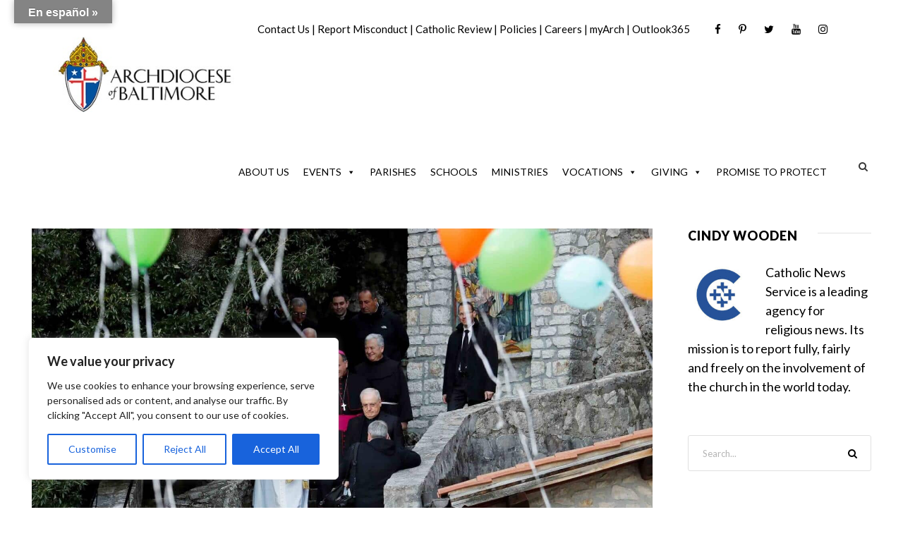

--- FILE ---
content_type: text/html; charset=utf-8
request_url: https://www.google.com/recaptcha/api2/aframe
body_size: 181
content:
<!DOCTYPE HTML><html><head><meta http-equiv="content-type" content="text/html; charset=UTF-8"></head><body><script nonce="sml28qld6dfOTDTtEtFMOw">/** Anti-fraud and anti-abuse applications only. See google.com/recaptcha */ try{var clients={'sodar':'https://pagead2.googlesyndication.com/pagead/sodar?'};window.addEventListener("message",function(a){try{if(a.source===window.parent){var b=JSON.parse(a.data);var c=clients[b['id']];if(c){var d=document.createElement('img');d.src=c+b['params']+'&rc='+(localStorage.getItem("rc::a")?sessionStorage.getItem("rc::b"):"");window.document.body.appendChild(d);sessionStorage.setItem("rc::e",parseInt(sessionStorage.getItem("rc::e")||0)+1);localStorage.setItem("rc::h",'1770077687734');}}}catch(b){}});window.parent.postMessage("_grecaptcha_ready", "*");}catch(b){}</script></body></html>

--- FILE ---
content_type: text/css
request_url: https://www.archbalt.org/wp-content/themes/infinite/css/style-core.css?ver=6.3.2
body_size: 18957
content:
/**
 * Table of Contents
 *
 * 1.0 - Reset
 * 2.0 - Header
 * 3.0 - Footer
 * 4.0 - Blog
 * 5.0 - Widget
 * 6.0 - Responsive
 * 7.0 - Plugins
 * 	   	- mmenu
 *		- superfish
 */

/**
 * 1.0 - Reset
 */

html,body,div,span,applet,object,iframe,
h1,h2,h3,h4,h5,h6,p,blockquote,
pre,a,abbr,acronym,address,big,cite,code,del,dfn,em,font,img,ins,kbd,q,
s,samp,small,strike,strong,sub,sup,tt,var,b,i,center,dl,dt,dd,ol,ul,li,
fieldset,form,label,legend,table,caption,tbody,tfoot,thead,tr,th,td,
article,aside,audio,canvas,details,figcaption,figure,footer,header,hgroup,
mark,menu,meter,nav,output,progress,section,summary,time,video{ border:0; outline:0; 
	vertical-align:baseline; background:transparent; margin:0;padding:0; }
article,aside,dialog,figure,footer,header,hgroup,nav,section,blockquote{ display:block; }
nav ul{ list-style:none; }
ol{ list-style:decimal; }
ul{ list-style:disc; }
ul ul{ list-style:circle; }
blockquote,q{ quotes:none; }
blockquote:before,blockquote:after,q:before,q:after{ content:none; }
ins{ text-decoration:underline; }
del{ text-decoration:line-through; }
mark{ background:none; }
abbr[title],dfn[title], acronym[title]{ border-bottom:1px dotted; cursor:help; }
table{ border-collapse:collapse;border-spacing:0; }
hr{ display:block; height:1px; border:0; border-top:1px solid #ccc; margin:1em 0; padding:0;}
input[type=submit],input[type=button],button{ margin:0; padding:0;}
input,select,a img{ vertical-align:middle; }
b, strong{ font-weight: bold; }
i, em{ font-style: italic; }

html{ box-sizing: border-box; -moz-box-sizing: border-box; -webkit-box-sizing: border-box; }
*, *:before, *:after { box-sizing: inherit; -moz-box-sizing: inherit; -webkit-box-sizing: inherit; }

/* generic class */
body{ -webkit-font-smoothing: antialiased; -moz-osx-font-smoothing: grayscale; word-wrap: break-word; word-break: break-word; }
p{ margin-bottom: 20px;  }
ul, ol{ margin-left: 35px; margin-bottom: 20px; }
dl{ margin-bottom: 20px; }
dl dt{ font-weight: 700; margin-top: 10px; }
dl dt:first-child{ margin-top: 0px; }
dl dd{ margin-left: 20px; }
h1, h2, h3, h4, h5, h6{ line-height: 1.2; margin-bottom: 20px; }
figure{ max-width: 100%; } 

.clear{ display: block; clear: both; visibility: hidden; line-height: 0; height: 0; zoom: 1; }
.clearfix{ zoom: 1; }
.clearfix:after{ content: " "; display: block; clear: both; visibility: hidden; line-height: 0; height: 0; }

/* wordpress core */
.alignnone{ margin: 5px 20px 20px 0; }
.aligncenter, div.aligncenter{ display: block; margin: 5px auto 5px auto; }
.alignright{ float:right; margin: 5px 0 20px 20px; }
.alignleft{ float: left; margin: 5px 20px 20px 0; }
a img.alignright{ float: right; margin: 5px 0 20px 20px; }
a img.alignnone{ margin: 5px 20px 20px 0; }
a img.alignleft{ float: left; margin: 5px 20px 20px 0; }
a img.aligncenter{ display: block; margin-left: auto; margin-right: auto }
.wp-caption { text-align: center; }
.wp-caption.alignnone{ margin: 5px 20px 20px 0; }
.wp-caption.alignleft{ margin: 5px 20px 20px 0; }
.wp-caption.alignright { margin: 5px 0 20px 20px; }
.wp-caption img { border: 0 none; height: auto; margin: 0; max-width: 98.5%; padding: 0; width: auto; }
.wp-caption p.wp-caption-text { font-size: 11px; line-height: 17px; margin: 0; padding: 0 4px 5px; }
figcaption.wp-caption-text {  margin-top: 20px; } 
.bypostauthor{}
.gallery-caption{}
.sticky{}

.navigation{ text-align: right; margin-bottom: 30px; }
.navigation .screen-reader-text{ display: none; }
.navigation a, .navigation span{ margin: 0px 5px;}

.post-password-form input[type="password"]{ padding: 14px 20px; margin-left: 5px; margin-right: 6px; }

/* layout */
.infinite-body-outer-wrapper{ position: relative; overflow: hidden; }
.infinite-body-wrapper.infinite-with-frame{ position: relative; }
.infinite-page-wrapper{ clear: both; }

body.infinite-boxed .infinite-body-wrapper{ margin-left: auto; margin-right: auto; position: relative; }
body.infinite-boxed .infinite-body-wrapper.infinite-left{ margin-left: 0px; }
body.infinite-boxed .infinite-body-wrapper.infinite-right{ margin-right: 0px; }
body.infinite-boxed.infinite-boxed-border .infinite-body-wrapper{ 
	box-shadow: 0px -5px 9px rgba(0,0,0,0.25); -webkit-box-shadow: 0px -5px 9px rgba(0,0,0,0.25); }

body.infinite-boxed.infinite-background-pattern{ background-position: center; background-repeat: repeat; }
body.infinite-boxed.infinite-background-image .infinite-body-background{ position: fixed; top: 0px; right: 0px;
	bottom: 0px; left: 0px; background-position: center; background-size: cover; }

.infinite-container{ margin-left: auto; margin-right: auto; }

.infinite-column-10{ float: left; width: 16.6666%; }
.infinite-column-12{ float: left; width: 20%; }
.infinite-column-15{ float: left; width: 25%; }
.infinite-column-20{ float: left; width: 33.3333%; }
.infinite-column-24{ float: left; width: 40%; }
.infinite-column-30{ float: left; width: 50%; }
.infinite-column-36{ float: left; width: 60%; }
.infinite-column-40{ float: left; width: 66.6666%; }
.infinite-column-45{ float: left; width: 75%; }
.infinite-column-48{ float: left; width: 80%; }
.infinite-column-50{ float: left; width: 83.3333%; }
.infinite-column-60{ float: left; width: 100%; }

.infinite-sidebar-right{ float: right; }
.infinite-sidebar-center{ float: none; display: inline-block; }

.infinite-content-area{ padding-top: 60px; padding-bottom: 40px; }
.infinite-sidebar-area{ padding-top: 60px; }

.infinite-line-height-0{ line-height: 0; }

a, button{ 	text-decoration: none;
	transition: background 300ms, color 300ms, border-color 300ms; -moz-transition: background 300ms, color 300ms, border-color 300ms;
	-o-transition: background 300ms, color 300ms, border-color 300ms; -webkit-transition: background 300ms, color 300ms, border-color 300ms; }
img{ max-width: 100%; height: auto; }
blockquote{ quotes: none; padding: 30px 30px 15px; font-size: 17px; margin-bottom: 35px; 
	font-style: italic; margin-top: 35px; border-left-width: 2px; border-left-style: solid; }
q{ margin-right: 15px; display: inline-block; padding: 10px 20px; vertical-align: middle; border-left-width: 2px; border-left-style: solid; }

.infinite-media-image{ line-height: 0; position: relative; }
.infinite-left-align{ text-align: left; }
.infinite-center-align{ text-align: center; }
.infinite-right-align{ text-align: right; }

.infinite-body-wrapper{ overflow: hidden; z-index: 1; }

/* input */
input, textarea{ border-width: 1px 1px 2px 1px; border-style: solid; }
input:focus, textarea:focus{ outline: none; }

/* button */
.infinite-button, input[type="button"], input[type="submit"], input[type="reset"]{ font-size: 13px; font-weight: bold; 
	text-transform: uppercase; letter-spacing: 0.8px; padding: 15px 33px; display: inline-block; -webkit-appearance: none; }
input[type="button"], input[type="submit"], input[type="reset"]{ border-width: 0px; border-style: solid; cursor: pointer; 
	transition: background 300ms, color 300ms, border-color 300ms; -moz-transition: background 300ms, color 300ms, border-color 300ms;
	-o-transition: background 300ms, color 300ms, border-color 300ms; -webkit-transition: background 300ms, color 300ms, border-color 300ms; }
input[type="button"]:focus, input[type="submit"]:focus, input[type="reset"]:focus{ outline: none; }

/**
 * 2.0 - Header
 */
 
/* preload */
.infinite-page-preload{ position: fixed; z-index: 999999; top: 0px; right: 0px; bottom: 0px; left: 0px; 
	background-color: #fff; background-image: url('../images/preload.gif'); background-position: center; background-repeat: no-repeat; }
.infinite-page-preload.infinite-out{ background-image: none; }

/* top bar */
.infinite-top-bar{ position: relative; border-bottom-style: solid; }
.infinite-top-bar-background{ position: absolute; right: 0px; left: 0px; top: 0px; bottom: 0px; }
.infinite-top-bar-container{ position: relative; margin-left: auto; margin-right: auto; }
.infinite-top-bar-left{ float: left; }

.infinite-top-bar-right{ float: right; }
.infinite-top-bar-right-text{ display: inline; }
.infinite-top-bar-right-social{ display: inline; margin-left: 10px; }
.infinite-top-bar-right-social a{ margin-left: 25px; }

/* mobile menu */	
.infinite-mm-menu-wrap{ display: none; }
.admin-bar .mm-menu{ margin-top: 32px; }

.infinite-mobile-button-hamburger-with-border{ font-size: 16px; padding: 6px; line-height: 0; width: 32px; height: 32px; 
	text-align: center; display: inline-block; border-width: 2px; border-style: solid; 
	border-radius: 3px; -moz-border-radius: 3px; -webkit-border-radius: 3px;
	box-sizing: border-box; -moz-box-sizing: border-box; -webkit-box-sizing: border-box; }

.infinite-right-menu-button{ display: inline-block; margin-left: 27px; }
.infinite-mobile-menu{ float: left; margin-top: -8px; margin-left: 30px; }
.infinite-mobile-menu-right{ position: absolute; right: 30px; top: 50%; margin-top: -9px; }

/* hamburger */
.infinite-mobile-button-hamburger{ box-sizing: border-box; display: block; width: 32px; height: 32px; position: relative; }
.infinite-mobile-button-hamburger:before,
.infinite-mobile-button-hamburger:after,
.infinite-mobile-button-hamburger span{ content: ''; display: block; width: 22px; height: 2px; position: absolute; left: 5px; }
.infinite-mobile-button-hamburger:before{ top: 8px; }
.infinite-mobile-button-hamburger span{ top: 15px; }
.infinite-mobile-button-hamburger:after{ top: 22px; }

.infinite-mobile-button-hamburger:before{ 
	transition-duration: 0.4s; 
	transition-timing-function: cubic-bezier(0.68, -0.55, 0.265, 1.55); }
.infinite-mobile-button-hamburger span{ 
	transition: opacity 0.15s 0.4s ease; }
.infinite-mobile-button-hamburger:after{
    transition: -webkit-transform 0.4s cubic-bezier(0.68, -0.55, 0.265, 1.55);
    transition: transform 0.4s cubic-bezier(0.68, -0.55, 0.265, 1.55); }

.infinite-mobile-button-hamburger.infinite-active:before{
	-webkit-transform: translate3d(0, 7px, 0) rotate(135deg);
		    transform: translate3d(0, 7px, 0) rotate(135deg); transition-delay: 0.1s; }
.infinite-mobile-button-hamburger.infinite-active span{
    transition-delay: 0s; opacity: 0; }
.infinite-mobile-button-hamburger.infinite-active:after{ transition-delay: 0.1s; 
    -webkit-transform: translate3d(0, -7px, 0) rotate(-135deg);
		    transform: translate3d(0, -7px, 0) rotate(-135deg); }

/* navigation menu */
.infinite-navigation .sf-menu{ display: inline-block; line-height: 1.7; text-align: left; margin-bottom: 0px; }
.infinite-navigation .sf-menu > li:first-child{ padding-left: 0px; }
.infinite-navigation .sf-menu > li:last-child{ padding-right: 0px; }
.infinite-navigation .sf-menu > li > a{ letter-spacing: 0.5px; }
.infinite-navigation-submenu-indicator .sf-menu > li > a.sf-with-ul-pre:after{ display: inline-block; margin-left: 13px; 
	content: "\f107"; font-family: fontAwesome; }

.infinite-navigation .sf-menu > .infinite-normal-menu li{ padding: 1px 11px; }
.infinite-navigation .sf-menu > .infinite-normal-menu li:first-child{ padding-top: 12px; }
.infinite-navigation .sf-menu > .infinite-normal-menu li:last-child{ padding-bottom: 12px; }
.infinite-navigation .sf-menu > .infinite-normal-menu li li{ /* padding-left: 0; */ }
.infinite-navigation .sf-menu > .infinite-normal-menu li > a{ display: block; padding: 6px 12px; }
.infinite-navigation .sf-menu > .infinite-normal-menu li > a.sf-with-ul-pre:after{ float: right; margin-left: 18px;
	content: "\f105"; font-family: fontAwesome; }
.infinite-navigation .sf-menu > .infinite-normal-menu .sub-menu{ font-size: 14px; }

.infinite-navigation .sf-menu > .infinite-mega-menu .sf-mega-full{ left: 0px; right: 0px; }
.infinite-navigation .sf-menu > .infinite-mega-menu .sf-mega-section-wrap{ overflow: hidden; 
	border-top-width: 1px; border-top-style: solid; }
.infinite-navigation .sf-menu > .infinite-mega-menu .sf-mega-section-wrap:first-child{ border-top: none; }
.infinite-navigation .sf-menu > .infinite-mega-menu .sf-mega-section{ padding-bottom: 999px; margin-bottom: -999px;
    border-left-width: 1px; border-left-style: solid;  }
.infinite-navigation .sf-menu > .infinite-mega-menu .sf-mega-section:first-child{ border-left: none; }
.infinite-navigation .sf-menu > .infinite-mega-menu .sf-mega-section-inner{ padding: 31px 28px; }
.infinite-navigation .sf-menu > .infinite-mega-menu .sf-mega-section-inner > a{ font-size: 15px; display: block; 
	margin-bottom: 12px; text-transform: uppercase; letter-spacing: 1px; font-weight: bold; padding: 0px 12px; }
.infinite-navigation .sf-menu > .infinite-mega-menu .sf-mega-section-inner .sub-menu a{ font-size: 14px; padding: 5px 12px; display: block; }

.infinite-navigation .infinite-navigation-slide-bar{ border-bottom-width: 3px; border-bottom-style: solid; position: absolute; 
	display: none; margin-top: -8px; padding-top: 5px; overflow: hidden; }
.infinite-navigation .infinite-navigation-slide-bar:before{ content: " "; display: block; width: 0px; height: 0px; 
    position: absolute; left: 50%; margin-left: -3px; bottom: 0px; 
    border-width: 0px 5px 5px 5px; border-style: solid; border-color: transparent; }

.infinite-navigation .sf-vertical > li{ border-bottom-width: 1px; border-bottom-style: solid; }
.infinite-navigation .sf-vertical > li:first-child{ padding-top: 0px;  }
.infinite-navigation .sf-vertical > li > a{ font-weight: 800; text-transform: uppercase; letter-spacing: 0.5px; display: block; }
.infinite-navigation .sf-vertical ul.sub-menu{ font-size: 14px; 
	box-sizing: content-box; -moz-box-sizing: content-box; -webkit-box-sizing: content-box; }
.infinite-navigation .sf-vertical ul.sub-menu li{ padding: 2px 11px; }
.infinite-navigation .sf-vertical ul.sub-menu li:first-child{ padding-top: 20px; }
.infinite-navigation .sf-vertical ul.sub-menu li:last-child{ padding-bottom: 20px; }
.infinite-navigation .sf-vertical ul.sub-menu li > a{ display: block; padding: 4px 12px; }
.infinite-navigation .sf-vertical ul.sub-menu li > a.sf-with-ul:after,
.infinite-navigation-submenu-indicator .sf-vertical > li > a.sf-with-ul:after{ 
	float: right; margin-left: 18px; content: "\f105"; font-family: fontAwesome; }

/* bullet anchor */
.infinite-bullet-anchor{ position: fixed; top: 50%; right: 30px; margin-top: -50px; z-index: 10; opacity: 0; 
	transition: opacity 200ms; -moz-transition: opacity 200ms; -o-transition: opacity 200ms; -webkit-transition: opacity 200ms; }
.infinite-bullet-anchor.infinite-init{ opacity: 1; }
.infinite-bullet-anchor a{ display: block; width: 17px; height: 17px; margin-bottom: 5px; overflow: hidden; 
	border-width: 1px; border-style: solid; border-color: transparent;
	border-radius: 50%; -moz-border-radius: 50%; -webkit-border-radius: 50%; }
.infinite-bullet-anchor a:before{ content: " "; width: 9px; height: 9px; margin: 3px; display: block; overflow: hidden; 
	border-radius: 50%; -moz-border-radius: 50%; -webkit-border-radius: 50%; 
	transition: background-color 200ms; -moz-transition: background-color 200ms; 
	-o-transition: background-color 200ms; -webkit-transition: background-color 200ms; }

/* breadcrumbs */
.infinite-breadcrumbs a{ color: #c0c0c0; }
.infinite-breadcrumbs,
.infinite-breadcrumbs a:hover{ color: #777; }

.infinite-breadcrumbs{ font-size: 14px; padding: 17px 0px; border-bottom-width: 1px; border-bottom-style: solid; }
.infinite-breadcrumbs span[property="itemListElement"]{ margin: 0px 22px; }
.infinite-breadcrumbs span[property="itemListElement"]:first-child{ margin-left: 0px; }
.infinite-breadcrumbs a span{ transition: color 200ms; -moz-transition: color 200ms; -o-transition: color 200ms; -webkit-transition: color 200ms; }

/* top search */
.infinite-top-search-wrap input.search-field{ border-bottom-color: #303030; color: #fff; }
.infinite-top-search-wrap .infinite-top-search-submit,
.infinite-top-search-wrap .infinite-top-search-close{ color: #fff; }
.infinite-top-search-wrap input::-webkit-input-placeholder{  color: #fff; }
.infinite-top-search-wrap input::-moz-placeholder{  color: #fff; }
.infinite-top-search-wrap input:-ms-input-placeholder{  color: #fff; }
.infinite-top-search-wrap input:-moz-placeholder{  color: #fff; }

.infinite-top-search-row{ display: table; width: 100%; height: 100%; }
.infinite-top-search-cell{ display: table-cell; vertical-align: middle; padding-left: 30px; padding-right: 30px; }

.infinite-top-search-wrap{ position: fixed; left: 0px; right: 0px; top: 0px; bottom: 0px; z-index: 9999; overflow-y: auto; display: none; }
.infinite-top-search-wrap form{ max-width: 630px; margin-left: auto; margin-right: auto; position: relative; }
.infinite-top-search-wrap input.search-field{ background: transparent; width: 100%; border-width: 0px 0px 3px; 
	font-size: 40px; padding: 0px 120px 25px 0px; line-height: 48px; letter-spacing: 0.5px; }
.infinite-top-search-wrap input.search-submit{  position: absolute; top: 0px; right: 52px;
	width: 48px; height: 48px; padding: 0px; opacity: 0; filter: alpha(opacity=0); }
.infinite-top-search-wrap .infinite-top-search-submit{ font-size: 30px; position: absolute; right: 52px; top: 0px; 
	line-height: 48px; width: 48px; text-align: center; }
.infinite-top-search-wrap .infinite-top-search-close{ font-size: 48px; position: absolute; right: 0px; top: 0px; 
	line-height: 48px; width: 48px; text-align: center; cursor: pointer; }

/* overlay menu */
.infinite-overlay-menu-row{ display: table; width: 100%; height: 100%; }
.infinite-overlay-menu-cell{ display: table-cell; vertical-align: middle; }

.infinite-overlay-menu-content{ position: fixed; left: 0px; right: 0px; top: 0px; bottom: 0px; z-index: 9999; overflow-y: auto; display: none; }
.infinite-overlay-menu-content ul.menu{ list-style: none; text-align: center; padding-top: 140px; padding-bottom: 180px; 
	max-width: 570px; margin-left: auto; margin-right: auto; } 
.infinite-overlay-menu-content ul.menu > li{ font-size: 23px; font-weight: bold; text-transform: uppercase; opacity: 0;
	margin-bottom: 17px; padding-bottom: 17px; letter-spacing: 1px; border-bottom-width: 1px; border-bottom-style: solid;
	-webkit-transform: translate3d(0, -30px, 0); transform: translate3d(0, -30px, 0);
	transition: opacity 300ms, transform 300ms; -moz-transition: opacity 300ms, -moz-transform 300ms; 
	-o-transition: opacity 300ms, -o-transform 300ms; -webkit-transition: opacity 300ms, -webkit-transform 300ms; }
.infinite-overlay-menu-content.infinite-active ul.menu > li{ opacity: 1; filter: alpha(opacity=100); 
	-webkit-transform: none; transform: none; }
.infinite-overlay-menu-content ul.sub-menu{ display: none; padding-top: 25px; padding-bottom: 10px; list-style: none; margin-left: 0px; }
.infinite-overlay-menu-content ul.sub-menu > li{ font-size: 14px; text-transform: none; font-weight: normal; margin-bottom: 15px; }
.infinite-overlay-menu-content ul.sub-menu ul.sub-menu{ max-width: 380px; margin: 25px auto 25px; 
    border-top-width: 1px; border-bottom-width: 1px; border-style: solid; }
.infinite-overlay-menu-content .infinite-overlay-menu-close{ line-height: 1; font-size: 48px;
	position: absolute; left: 50%; top: 60px; margin-left: -24px; cursor: pointer; }
.infinite-overlay-menu-content .infinite-overlay-menu-close:after{ content: "\4d"; font-family: elegantIcons; }
.infinite-overlay-menu-content ul li.menu-item-has-children > a:after{ content: "\f107"; font-family: "fontAwesome"; margin-left: 15px; }

body.admin-bar .infinite-overlay-menu-content{ margin-top: 32px; }

/* menu right area */
.infinite-main-menu-right-button{ float: left; padding: 8px 15px; font-size: 11px; font-weight: bold; 
	text-transform: uppercase; letter-spacing: 1px; margin-top: -11px; margin-left: 30px; border-radius: 3px;
	border-width: 2px; border-style: solid; }

.infinite-main-menu-right{ float: left; margin-top: -8px; }	

.infinite-main-menu-search{ float: left; margin-top: -5px; margin-left: 25px; }
.infinite-main-menu-search i{ font-size: 14px; margin-top: -1px; cursor: pointer; }

.infinite-main-menu-cart{ float: left; margin-top: -4px; padding-left: 20px; margin-left: 5px; position: relative; }
.infinite-main-menu-cart i{ font-size: 16px; margin-top: -1px; cursor: pointer; }
.infinite-main-menu-cart > .infinite-top-cart-count{ font-size: 10px; font-weight: 700; vertical-align: super;
	width: 16px; height: 16px; line-height: 15px; position: absolute; top: -5px; right: -8px; text-align: center;
	border-radius: 50%; -moz-border-radius: 50%; -webkit-border-radius: 50%; }

.infinite-top-cart-content-wrap{ position: absolute; width: 210px; right: 0px; top: 100%; padding-top: 24px; z-index: 99; }
.infinite-top-cart-content-wrap .infinite-top-cart-content{ padding: 25px; text-align: left; font-size: 16px; font-weight: 700; }
.infinite-top-cart-content-wrap .woocommerce-Price-amount.amount{ float: none; }
.infinite-top-cart-content-wrap .infinite-top-cart-count-wrap{ margin-bottom: 8px; }
.infinite-top-cart-content-wrap .infinite-top-cart-amount-wrap{ margin-bottom: 23px; }
.infinite-top-cart-content-wrap .infinite-top-cart-button{ display: block; margin-bottom: 5px; }
.infinite-top-cart-content-wrap .infinite-top-cart-checkout-button{ display: block; }

.infinite-main-menu-cart .infinite-top-cart-hover-area{ position: absolute; top: -20px; right: 0px; bottom: -20px; left: 0px; }
.infinite-top-cart-hover-area + .infinite-top-cart-content-wrap{ opacity: 0; visibility: hidden;
	transform: translate3d(0, 15px, 0); -webkit-transform: translate3d(0, 15px, 0);
	 transition: opacity 400ms, transform 400ms; -moz-transition: opacity 400ms, -moz-transform 400ms; 
	 -o-transition: opacity 400ms, -o-transform 400ms; -webkit-transition: opacity 400ms, -webkit-transform 400ms; }
.infinite-main-menu-cart:hover .infinite-top-cart-content-wrap,
.infinite-top-cart-hover-area:hover + .infinite-top-cart-content-wrap{ opacity: 1; visibility: visible;
	transform: translate3d(0, 0px, 0); -webkit-transform: translate3d(0, 0px, 0);  }

/* header */
.infinite-logo{ position: relative; }
.infinite-header-container{ position: relative; margin-left: auto; margin-right: auto; }
.infinite-header-container-inner{ position: relative; }

/* header plain */
.infinite-header-style-plain{ position: relative; border-bottom-style: solid; }
.infinite-header-style-plain .infinite-navigation{ line-height: 0; }
.infinite-header-style-plain .infinite-header-background{ position: absolute; right: 0px; left: 0px; top: 0px; bottom: 0px; }
.infinite-header-background-transparent{ position: absolute; left: 0px; right: 0px; z-index: 1; }

.infinite-header-style-plain.infinite-style-menu-right .infinite-logo{ float: left; }
.infinite-header-style-plain.infinite-style-menu-right .infinite-navigation{ float: right; }
.infinite-header-style-plain.infinite-style-menu-right .infinite-main-menu{ display: inline-block; vertical-align: top; }
.infinite-header-style-plain.infinite-style-menu-right .infinite-main-menu-right-wrap{ display: inline-block; line-height: 1.7; margin-left: 10px; vertical-align: top; }

.infinite-header-style-plain.infinite-style-center-logo .infinite-logo-inner{ margin-left: auto; margin-right: auto; }
.infinite-header-style-plain.infinite-style-center-logo .infinite-navigation{ text-align: center; position: relative; }
.infinite-header-style-plain.infinite-style-center-logo .infinite-main-menu{ display: inline-block; vertical-align: top; }
.infinite-header-style-plain.infinite-style-center-logo .infinite-main-menu-right-wrap{ position: absolute; right: 0px; line-height: 1.7; }

.infinite-header-style-plain.infinite-style-center-menu .infinite-logo{ position: absolute; }
.infinite-header-style-plain.infinite-style-center-menu .infinite-navigation{ text-align: center; }
.infinite-header-style-plain.infinite-style-center-menu .infinite-main-menu{ display: inline-block; vertical-align: top; }
.infinite-header-style-plain.infinite-style-center-menu .infinite-main-menu-right-wrap{ position: absolute; right: 0px; line-height: 1.7; }

.infinite-header-style-plain.infinite-style-splitted-menu .infinite-logo{ padding-top: 0px; padding-bottom: 0px; }
.infinite-header-style-plain.infinite-style-splitted-menu .infinite-navigation{ text-align: center; }
.infinite-header-style-plain.infinite-style-splitted-menu .infinite-main-menu{ display: inline-block; vertical-align: top; }
.infinite-header-style-plain.infinite-style-splitted-menu .infinite-main-menu-right-wrap{ position: absolute; right: 0px; line-height: 1.7; }
.infinite-header-style-plain.infinite-style-splitted-menu .infinite-main-menu-left-wrap{ position: absolute; left: 0px; line-height: 1.7; }
.infinite-header-style-plain.infinite-style-splitted-menu .infinite-right-menu-button{ margin-left: 0px; }

/* header box */
.infinite-header-boxed-wrap{ position: absolute; left: 0px; right: 0px; z-index: 1; }
.infinite-header-style-boxed .infinite-header-container-item{ position: relative; }

.infinite-header-style-boxed .infinite-navigation{ line-height: 0; }
.infinite-header-style-boxed .infinite-header-background{ position: absolute; right: 0px; left: 0px; top: 0px; bottom: 0px; }

.infinite-header-style-boxed.infinite-style-menu-right .infinite-logo{ float: left; }
.infinite-header-style-boxed.infinite-style-menu-right .infinite-navigation{ float: right; }
.infinite-header-style-boxed.infinite-style-menu-right .infinite-main-menu{ display: inline-block; vertical-align: top; }
.infinite-header-style-boxed.infinite-style-menu-right .infinite-main-menu-right-wrap{ display: inline-block; line-height: 1.7; margin-left: 10px; vertical-align: top; }

.infinite-header-style-boxed.infinite-style-center-menu .infinite-logo{ position: absolute; }
.infinite-header-style-boxed.infinite-style-center-menu .infinite-navigation{ text-align: center; }
.infinite-header-style-boxed.infinite-style-center-menu .infinite-main-menu{ display: inline-block; vertical-align: top; }
.infinite-header-style-boxed.infinite-style-center-menu .infinite-main-menu-right-wrap{ position: absolute; line-height: 1.7; }

.infinite-header-style-boxed.infinite-style-splitted-menu .infinite-logo{ padding-top: 0px; padding-bottom: 0px; }
.infinite-header-style-boxed.infinite-style-splitted-menu .infinite-navigation{ text-align: center; }
.infinite-header-style-boxed.infinite-style-splitted-menu .infinite-main-menu{ display: inline-block; vertical-align: top; }
.infinite-header-style-boxed.infinite-style-splitted-menu .infinite-main-menu-right-wrap{ position: absolute; line-height: 1.7; }
.infinite-header-style-boxed.infinite-style-splitted-menu .infinite-main-menu-left-wrap{ position: absolute; line-height: 1.7; }
.infinite-header-style-boxed.infinite-style-splitted-menu .infinite-right-menu-button{ margin-left: 0px; }

/* header bar */
.infinite-header-style-bar .infinite-logo{ float: left; }
.infinite-header-style-bar .infinite-logo-right-text{ float: right; text-align: right; font-size: 13px; }
.infinite-header-style-bar .infinite-header-container-inner{ position: relative; }

.infinite-navigation-bar-wrap{ border-top-width: 1px; border-top-style: solid; position: relative; }
.infinite-navigation-bar-wrap.infinite-style-transparent{ position: absolute; left: 0px; right: 0px; z-index: 1; }
.infinite-navigation-bar-wrap .infinite-navigation{ line-height: 0; position: relative; }
.infinite-navigation-bar-wrap .infinite-navigation-background{ position: absolute; top: 0px; right: 0px; bottom: 0px; left: 0px; }
.infinite-navigation-bar-wrap .infinite-navigation-container{ position: relative; }
.infinite-navigation-bar-wrap .infinite-main-menu{ display: inline-block; vertical-align: top; }

.infinite-navigation-bar-wrap.infinite-style-left .infinite-main-menu-right-wrap{ float: right; line-height: 1.7; margin-left: 10px; }
.infinite-navigation-bar-wrap.infinite-style-center{ text-align: center; }
.infinite-navigation-bar-wrap.infinite-style-center .infinite-main-menu-right-wrap{ position: absolute; right: 0px; line-height: 1.7; }

.infinite-header-style-bar.infinite-style-center .infinite-logo{ float: none; }
.infinite-header-style-bar.infinite-style-center .infinite-logo-inner{ margin-left: auto; margin-right: auto; }
.infinite-header-style-bar.infinite-style-center .infinite-logo-right-text{ position: absolute; top: 0px; right: 0px; }

/* header side */
.infinite-header-side-nav{ position: fixed; top: 0px; bottom: 0px; z-index: 99; }
.infinite-header-side-nav.infinite-allow-slide{ position: absolute; bottom: auto; }
.infinite-header-side-nav.infinite-fix-bottom{ position: fixed; top: auto; bottom: 0px; }
.infinite-header-side-nav.infinite-fix-top{ position: fixed; }
.infinite-header-side-nav.infinite-style-left{ left: 0px; }
.infinite-header-side-nav.infinite-style-right{ right: 0px; }
.infinite-header-side-nav .infinite-pos-bottom,
.infinite-header-side-nav.infinite-style-middle .infinite-pos-middle{ opacity: 0; filter: alpha(opacity=0);
	transition: opacity 300ms; -moz-transition: opacity 300ms; -o-transition: opacity 300ms; -webkit-transition: opacity 300ms; }
.infinite-header-side-nav .infinite-pos-bottom.infinite-active,
.infinite-header-side-nav.infinite-style-middle .infinite-pos-middle.infinite-active{ opacity: 1; filter: alpha(opacity=100); }

.infinite-header-side-nav.infinite-style-side .infinite-header-social{ padding-top: 20px; padding-bottom: 40px; }
.infinite-header-side-nav.infinite-style-side .infinite-header-social a{ margin-left: 25px; }
.infinite-header-side-nav.infinite-style-side .infinite-header-social a:first-child{ margin-left: 0px; }
.infinite-header-side-nav.infinite-style-side .infinite-main-menu-right-wrap{ padding-top: 22px; }
.infinite-header-side-nav.infinite-style-side .infinite-main-menu-search{ float: none; display: inline-block; margin-top: 0px; margin-left: 20px; }
.infinite-header-side-nav.infinite-style-side .infinite-main-menu-cart{ float: none; display: inline-block; margin-top: 0px; margin-left: 0px; }
.infinite-header-side-nav.infinite-style-side .infinite-main-menu-right-wrap > div:first-child{ margin-left: 0px; }
.infinite-header-side-nav.infinite-style-left .sf-vertical ul.sub-menu{ text-align: left; margin-left: 0px; }
.infinite-header-side-nav.infinite-style-right .sf-vertical ul.sub-menu{ left: auto; right: 100%; text-align: right; }
.infinite-header-side-nav.infinite-style-right .sf-vertical ul.sub-menu li > a.sf-with-ul:after{ content: "\f104"; float: left; margin-left: 0px; margin-right: 18px; }

.infinite-header-style-side.infinite-center-align .infinite-logo-inner{ margin-right: auto; margin-left: auto; }
.infinite-header-style-side.infinite-right-align .infinite-logo-inner{ margin-right: 0px; margin-left: auto; }

.infinite-header-side-nav.infinite-style-side-toggle { text-align: center; }
.infinite-header-side-nav.infinite-style-side-toggle .infinite-logo-inner{ margin-left: auto; margin-right: auto; }
.infinite-header-side-nav.infinite-style-side-toggle .infinite-main-menu-search,
.infinite-header-side-nav.infinite-style-side-toggle .infinite-main-menu-cart{ float: none; margin-bottom: 8px; padding-left: 0px; margin-left: 0px; margin-top: 0px; }
.infinite-header-side-nav.infinite-style-side-toggle .infinite-header-icon{ padding-bottom: 20px; padding-top: 30px; }

body.admin-bar .infinite-header-side-nav{ padding-top: 32px; }
html.mm-opened body.admin-bar .infinite-header-side-nav{ padding-top: 0px; }

/* fixed nav bar */
.infinite-sticky-navigation.infinite-style-fixed .infinite-logo, 
.infinite-sticky-navigation.infinite-style-fixed .infinite-navigation,
.infinite-sticky-navigation.infinite-style-fixed .infinite-navigation .sf-menu > li > a{ 
	transition: background 300ms, color 300ms, border-color 300ms, padding 200ms; -moz-transition: background 300ms, color 300ms, border-color 300ms, padding 200ms;
	-o-transition: background 300ms, color 300ms, border-color 300ms, padding 200ms; -webkit-transition: background 300ms, color 300ms, border-color 300ms, padding 200ms; }
.infinite-sticky-navigation.infinite-style-fixed .infinite-navigation-top{
	transition: top 200ms; -moz-transition: top 200ms; -o-transition: top 200ms; -webkit-transition: top 200ms; }
.infinite-sticky-navigation.infinite-style-fixed.infinite-animate-fixed-navigation .infinite-logo-inner img{
	transition: height 200ms; -moz-transition: height 200ms; -o-transition: height 200ms; -webkit-transition: height 200ms; }

.infinite-fixed-navigation.infinite-style-fixed,
.infinite-fixed-navigation.infinite-style-slide{ position: fixed; top: 0px; left: 0px; right: 0px; z-index: 99; 
	box-shadow: 0px 1px 2px rgba(0,0,0,0.1); -webkit-box-shadow: 0px 1px 2px rgba(0,0,0,0.1); }
.infinite-fixed-navigation.infinite-style-slide .infinite-logo-inner img{ max-height: 35px !important; width: auto; }

body.infinite-sticky-navigation-no-logo .infinite-fixed-navigation .infinite-logo{ display: none; }
body.infinite-sticky-navigation-no-logo .infinite-mobile-header.infinite-fixed-navigation .infinite-logo{ display: block; }
body.admin-bar .infinite-fixed-navigation.infinite-style-fixed,
body.admin-bar .infinite-fixed-navigation.infinite-style-slide{ margin-top: 32px; }
@media screen and (max-width: 782px){ body.admin-bar .infinite-fixed-navigation.infinite-style-slide{ margin-top: 0px; }  }

.infinite-animate-fixed-navigation.infinite-header-style-plain .infinite-logo{ padding-top: 20px; padding-bottom: 20px; }
.infinite-animate-fixed-navigation.infinite-header-style-plain .infinite-navigation{ padding-top: 30px; }
.infinite-animate-fixed-navigation.infinite-header-style-plain .infinite-navigation .sf-menu > li > a{ padding-bottom: 25px; line-height: 20px; }
.infinite-animate-fixed-navigation.infinite-header-style-plain .infinite-navigation-top{ top: 30px; }
.infinite-animate-fixed-navigation.infinite-header-style-plain.infinite-animate-logo-height .infinite-logo-inner img{ height: 35px !important; width: auto; }
.infinite-animate-fixed-navigation.infinite-header-style-plain.infinite-style-splitted-menu .infinite-logo{ margin-top: -10px; padding-top: 0px; padding-bottom: 0px; }
.infinite-animate-fixed-navigation.infinite-header-style-plain.infinite-style-splitted-menu .infinite-navigation .sf-menu > li > a{ padding-top: 0px; }
.infinite-animate-fixed-navigation.infinite-header-style-plain.infinite-style-splitted-menu .infinite-navigation-top{ top: 22px; }
.infinite-animate-fixed-navigation.infinite-header-style-plain.infinite-style-center-logo .infinite-logo{ position: absolute; left: 0px; top: 0px; z-index: 1; }

.infinite-animate-fixed-navigation.infinite-header-style-boxed .infinite-logo{ padding-top: 20px; padding-bottom: 20px; }
.infinite-animate-fixed-navigation.infinite-header-style-boxed .infinite-navigation{ padding-top: 30px; }
.infinite-animate-fixed-navigation.infinite-header-style-boxed .infinite-navigation .sf-menu > li > a{ padding-bottom: 25px; line-height: 20px; }
.infinite-animate-fixed-navigation.infinite-header-style-boxed.infinite-animate-logo-height .infinite-logo-inner img{ height: 35px !important; width: auto; }
.infinite-animate-fixed-navigation.infinite-header-style-boxed.infinite-style-splitted-menu .infinite-logo{ margin-top: -10px; padding-top: 0px; padding-bottom: 0px; }
.infinite-animate-fixed-navigation.infinite-header-style-boxed.infinite-style-splitted-menu .infinite-navigation .sf-menu > li > a{ padding-top: 0px; }

/* page title */
.infinite-page-title-wrap{ background-image: url('../images/page-title-background.jpg'); 
	background-position: center; background-size: cover; position: relative; }
.infinite-page-title-wrap .infinite-page-title-overlay{ position: absolute; top: 0px; right: 0px; bottom: 0px; left: 0px; }
.infinite-page-title-wrap .infinite-page-title-container{ position: relative; }
.infinite-page-title-wrap .infinite-page-title{ text-transform: uppercase; letter-spacing: 2px; }

.infinite-page-title-wrap.infinite-style-small .infinite-page-title{ font-size: 37px; margin-bottom: 0px; }
.infinite-page-title-wrap.infinite-style-small .infinite-page-caption{ font-size: 16px; margin-top: 13px; }
.infinite-page-title-wrap.infinite-style-small .infinite-page-title-content{ padding-top: 93px; padding-bottom: 87px; }

.infinite-page-title-wrap.infinite-style-medium .infinite-page-title{ font-size: 54px; margin-bottom: 0px; }
.infinite-page-title-wrap.infinite-style-medium .infinite-page-caption{ font-size: 19px; margin-top: 13px; }
.infinite-page-title-wrap.infinite-style-medium .infinite-page-title-content{ padding-top: 126px; padding-bottom: 116px; }

.infinite-page-title-wrap.infinite-style-large .infinite-page-title{ font-size: 75px; margin-bottom: 0px; }
.infinite-page-title-wrap.infinite-style-large .infinite-page-caption{ font-size: 25px; margin-top: 13px; }
.infinite-page-title-wrap.infinite-style-large .infinite-page-title-content{ padding-top: 184px; padding-bottom: 168px; }

.infinite-page-title-wrap.infinite-style-custom .infinite-page-title{ font-size: 37px; margin-bottom: 0px; }
.infinite-page-title-wrap.infinite-style-custom .infinite-page-caption{ font-size: 16px; }

/**
 * 3.0 - Footer
 */	
	
/* footer */
.infinite-footer-wrapper .infinite-footer-container{ overflow: hidden; }
.infinite-footer-wrapper .infinite-footer-column{ padding-bottom: 1029px; margin-bottom: -1020px; 
	border-left: 1px; border-style: solid; border-color: inherit; padding-left: 30px; padding-right: 30px; } 
.infinite-footer-wrapper .infinite-footer-column:first-child{ border: none; }
.infinite-footer-wrapper .infinite-widget-title{ font-size: 13px; text-transform: uppercase; letter-spacing: 1.5px; margin-bottom: 35px; }
.infinite-footer-wrapper .infinite-widget-title .gdlr-core-flexslider-nav{ float: right; margin-left: 20px; }
.infinite-footer-wrapper .widget{ margin-bottom: 60px; }
.infinite-footer-wrapper .widget:last-child{ margin-bottom: 0px; }

.infinite-fixed-footer{ position: fixed; left: 0px; right: 0px; bottom: 0px; }
body.infinite-boxed .infinite-fixed-footer .infinite-footer-wrapper,
body.infinite-boxed .infinite-fixed-footer .infinite-copyright-wrapper{ margin-left: auto; margin-right: auto; }

.infinite-footer-back-to-top-button{ position: fixed; z-index: 9; right: 30px; bottom: 30px; font-size: 18px; 
	line-height: 20px; width: 45px; height: 45px; text-align: center; padding: 12px; cursor: pointer; opacity: 0;
	border-radius: 50%; -moz-border-radius: 50%; -webkit-border-radius: 50%; pointer-events: none;
	transition: opacity 300ms; -moz-transition: opacity 300ms; -o-transition: opacity 300ms; -webkit-transition: opacity 300ms; }
.infinite-footer-back-to-top-button.infinite-scrolled{ opacity: 1; pointer-events: auto; }

/* copyright */
.infinite-footer-wrapper{ padding-top: 70px; padding-bottom: 50px; }
.infinite-copyright-text{ text-transform: uppercase; text-align: center; padding-top: 38px; padding-bottom: 38px; font-size: 14px; letter-spacing: 2px; }

/**
 * 4.0 - Blog
 */

/* single */
.infinite-single-article-date-wrapper{ float: left; width: 58px; border-right-width: 1px; border-right-style: solid;
	line-height: 1; margin-top: 8px; margin-right: 30px; padding-right: 20px; text-align: center; }
.infinite-single-article-date-wrapper .infinite-single-article-date-day{ font-size: 27px; font-weight: bold; 
	margin-bottom: 8px; margin-top: -4px; letter-spacing: 1px; }
.infinite-single-article-date-wrapper .infinite-single-article-date-month{ font-size: 14px; text-transform: uppercase; letter-spacing: 1px; }

.infinite-single-article{ padding-bottom: 35px; }
.infinite-single-article .infinite-single-article-content ul,
.infinite-single-article .infinite-single-article-content ol{ line-height: 2; }
.infinite-single-article .infinite-single-article-thumbnail{ margin-bottom: 42px; }
.infinite-single-article .infinite-single-article-head{ margin-bottom: 32px; }
.infinite-single-article .infinite-single-article-title{ font-size: 37px; font-weight: 700; margin-bottom: 16px; letter-spacing: 0.5px; }
.infinite-single-article .infinite-single-article-head-right{ overflow: hidden; }

.infinite-blog-info-wrapper .infinite-head{ margin-right: 13px; vertical-align: middle; }
.infinite-blog-info-wrapper .infinite-head i{ font-size: 15px; }
.infinite-blog-info-wrapper .infinite-blog-info { display: inline-block; margin-right: 25px; font-size: 11px; 
	font-weight: bold; letter-spacing: 1px; text-transform: uppercase; }
.infinite-blog-info-wrapper .infinite-blog-info:last-child{ margin-right: 0px; }

.infinite-sticky-banner{ line-height: 1;   display: inline-block; letter-spacing: 0.5px;
	padding: 18px 20px 17px; text-transform: uppercase; font-size: 11px; font-weight: bold; margin-bottom: 22px; }
.infinite-sticky-banner i{ font-size: 12px; margin-right: 10px; }
.infinite-single-article-thumbnail .infinite-sticky-banner{ position: absolute; left: 0px; bottom: 0px; margin-bottom: 0px; }

body.single-post .infinite-sidebar-style-none{ margin-left: auto; margin-right: auto; }
body.blog .infinite-sidebar-style-none{ margin-left: auto; margin-right: auto; }
body.blog .infinite-single-article{ padding-bottom: 60px; }

.infinite-archive-taxonomy-description { margin-bottom: 60px; }

/* single post format */
.infinite-blog-aside-format .infinite-single-article-content{ font-size: 18px; font-style: italic; padding: 50px 60px 40px; }
.infinite-blog-aside-format .infinite-excerpt-read-more{ display: none; }

.infinite-blog-quote-format .infinite-single-article-content{ padding: 50px 45px 40px; position: relative; }
.infinite-blog-quote-format .infinite-blog-quote-background{ position: absolute; top: 0px; right: 0px; bottom: 0px; left: 0px; 
	background-size: cover; background-position: center; opacity: 0.3; filter: alpha(opacity=30); }
.infinite-blog-quote-format .infinite-blog-quote{ float: left; font-size: 120px; margin-top: -10px; line-height: 1; margin-right: 35px; position: relative; }
.infinite-blog-quote-format .infinite-blog-content-wrap{ overflow: hidden; position: relative; }
.infinite-blog-quote-format .infinite-blog-quote-content{ font-size: 18px; font-style: italic; }
.infinite-blog-quote-format .infinite-blog-quote-author{ font-size: 16px; font-style: italic; margin-bottom: 20px; font-weight: bold; }
.infinite-blog-quote-format .infinite-blog-quote-author:before{ content: "-"; margin-right: 2px; }
.infinite-blog-quote-format .infinite-excerpt-read-more{ display: none; }
.infinite-blog-quote-format blockquote, 
.infinite-blog-quote-format q{ background: transparent; border: none; padding: 0px; margin-top: 0px; margin-bottom: 0px; font-size: 18px; }

.infinite-blog-link-format .infinite-blog-icon-link{ font-size: 23px; float: left; margin-right: 30px; margin-top: 5px; }
.infinite-blog-link-format .infinite-blog-content-wrap{ overflow: hidden; }
.infinite-blog-link-format .infinite-blog-title{ font-size: 20px; text-transform: none; letter-spacing: 0px; margin-bottom: 9px; }
.infinite-blog-link-format .infinite-blog-content{ font-size: 14px; margin-bottom: 0px; }
.infinite-blog-link-format .infinite-excerpt-read-more{ display: none; }

/* single social share */
.infinite-single-social-share{ padding-top: 10px; padding-bottom: 48px; }

/* single author */
.infinite-single-author{ text-align: center; margin-bottom: 55px; margin-top: 41px;
	border-top-width: 1px; border-top-style: solid; }
.infinite-single-author .infinite-single-author-wrap{ max-width: 80%; margin: -41px auto 0px; }
.infinite-single-author .infinite-single-author-avartar{ max-width: 80px; margin: 0px auto 37px; overflow: hidden;
    border-radius: 50%; -moz-border-radius: 50%; -webkit-border-radius: 50%; }
.infinite-single-author .infinite-single-author-caption{ font-size: 14px; font-style: italic; margin-bottom: 9px; letter-spacing: 0.5px; }
.infinite-single-author .infinite-single-author-title{ font-size: 26px; margin-bottom: 22px; }

/* single navigation */
.infinite-single-nav-area{ border-top: 1px; border-bottom: 1px; border-style: solid; padding: 33px 0px; margin-bottom: 55px; }
.infinite-single-nav i{ font-size: 25px; }
.infinite-single-nav .infinite-text{ font-size: 15px; text-transform: uppercase; font-weight: bold; letter-spacing: 1.5px; }
.infinite-single-nav-left{ float: left; }
.infinite-single-nav-left i{ margin-right: 15px; vertical-align: middle; }
.infinite-single-nav-right{ float: right; }
.infinite-single-nav-right i{ margin-left: 15px; vertical-align: middle; }

/* comment area */
.infinite-comments-area .infinite-comments-title{ font-size: 16px; text-align: center;
	text-transform: uppercase; font-weight: bold; letter-spacing: 2px; margin-bottom: 55px; }
.infinite-comments-area ol.comment-list{ list-style: none; margin-bottom: 55px; margin-left: 0px; }
.infinite-comments-area ol.comment-list ol{ margin-left: 50px; }
.infinite-comments-area .comment-article{ padding-bottom: 20px; margin-bottom: 40px; border-bottom-width: 1px; border-bottom-style: solid; }
.infinite-comments-area .comment-avatar{ max-width: 80px; margin-right: 35px; float: left; overflow: hidden;
    border-radius: 50%; -moz-border-radius: 50%; -webkit-border-radius: 50%; }
.infinite-comments-area .comment-avatar img{ display: block; }
.infinite-comments-area .comment-meta{ position: relative; margin-bottom: 20px; }
.infinite-comments-area .comment-author{ font-size: 19px; font-weight: bold; margin-bottom: 5px; }
.infinite-comments-area .comment-body{ overflow: hidden; }
.infinite-comments-area .comment-time{ font-size: 14px; font-style: italic; }
.infinite-comments-area .comment-reply{ font-size: 15px; text-transform: uppercase; font-weight: bold; 
	letter-spacing: 1.5px; position: absolute; right: 0px; top: 4px; }

.infinite-comments-area .comment-respond{ padding: 60px 55px 40px; margin-bottom: 55px; }
.infinite-comments-area ol.comment-list .comment-respond{ margin-top: 55px; }
.infinite-comments-area .comment-reply-title{ font-size: 16px; font-weight: bold; 
	text-transform: uppercase; letter-spacing: 2px; text-align: center; margin-bottom: 40px; }
.infinite-comments-area .comment-reply-title small{ margin-left: 10px; }
.infinite-comments-area textarea{ width: 100%; padding: 18px 22px; font-size: 15px; display: block;
    border-width: 1px 1px 2px 1px; border-style: solid; margin: 0px; margin-bottom: 14px; }
.infinite-comments-area input[type="text"]{ width: 100%; display: block; border-width: 1px 1px 2px 1px; border-style: solid; padding: 16px 22px; margin-bottom: 14px; }
.infinite-comments-area input[type="text"]:focus,
.infinite-comments-area textarea:focus{ outline: none; }
.infinite-comments-area .infinite-comment-form-author{ width: 50%; padding-right: 7px; float: left; }
.infinite-comments-area .infinite-comment-form-email{ width: 50%; padding-left: 7px; float: left; }
.infinite-comments-area .form-submit{ text-align: center; padding-top: 14px; }

/* blog title */
.infinite-blog-title-wrap{ background-image: url('../images/page-title-background.jpg'); background-position: center; position: relative; background-size: cover; }
.infinite-blog-title-wrap .infinite-blog-title-container{ position: relative; }
.infinite-blog-title-wrap .infinite-blog-title-overlay{ position: absolute; top: 0px; right: 0px; bottom: 0px; left: 0px; }
.infinite-blog-title-wrap.infinite-feature-image .infinite-blog-title-overlay{ opacity: 1; background: url("../images/blog-title-gradient.png") center bottom repeat-x; }

.infinite-blog-title-wrap.infinite-style-small .infinite-blog-title-content{ padding-top: 93px; padding-bottom: 87px; }
.infinite-blog-title-wrap.infinite-style-large .infinite-blog-title-content{ padding-top: 184px; padding-bottom: 168px; }

.infinite-blog-title-wrap .infinite-single-article-title{ font-size: 50px; font-weight: 700; margin-bottom: 11px; letter-spacing: 0.5px; }
.infinite-blog-title-wrap .infinite-single-article-head-right{ overflow: hidden; }
.infinite-blog-title-wrap .infinite-single-article-date-wrapper{ margin-top: 11px; }

/* 404 */
.infinite-not-found-wrap{ text-align: center; position: relative; }
.infinite-not-found-wrap .infinite-not-found-background{ position: absolute; top: 0px; right: 0px; bottom: 0px; left: 0px; opacity: 0.27; filter: alpha(opacity=27);
	background-position: center; background-size: cover; background-image: url('../images/404-background.jpg'); }
.infinite-not-found-wrap .infinite-not-found-content{ position: relative; padding: 60px 0px 65px; }
.infinite-not-found-wrap .infinite-not-found-head{ font-size: 150px; line-height: 1; margin-bottom: 40px; }
.infinite-not-found-wrap .infinite-not-found-title{ font-size: 35px; line-height: 1; font-weight: 800; text-transform: uppercase; margin-bottom: 14px; }
.infinite-not-found-wrap .infinite-not-found-caption{ font-size: 18px; }
.infinite-not-found-wrap .infinite-not-found-back-to-home a{ font-size: 14px; text-transform: uppercase; letter-spacing: 1px; }
.infinite-not-found-wrap form.search-form{ max-width: 430px; margin: 58px auto 0px; position: relative; margin-bottom: 13px; }
.infinite-not-found-wrap form.search-form input.search-field{ font-size: 15px; width: 100%; border: none; 
	padding: 22px 60px 22px 25px; height: 64px;
    border-radius: 3px; -moz-border-radius: 3px; -webkit-border-radius: 3px; }
.infinite-not-found-wrap form.search-form input.search-submit{ position: absolute; right: 0px; top: 0px; width: 64px; height: 64px; opacity: 0; filter: alpha(opacity=0); }
.infinite-not-found-wrap form.search-form .infinite-top-search-submit{ position: absolute; right: 20px; top: 50%; margin-top: -15px; font-size: 18px;  }

body.search .infinite-not-found-wrap .infinite-not-found-head{ font-size: 100px; text-transform: uppercase; margin-bottom: 18px; }
body.search .infinite-not-found-wrap form.search-form{ margin-top: 50px; }

/* Not Found */
body.search .infinite-not-found-wrap {
    background-color: #bd584e;
}
body.search .infinite-not-found-wrap .infinite-not-found-caption {
    color: #ffe6e4;
}

/**
 * 5.0 - Widget
 */

/* sidebar */
.infinite-sidebar-area .infinite-widget{ margin-bottom: 55px; }
.infinite-sidebar-area .infinite-widget-title{ font-size: 13px; text-transform: uppercase; font-weight: 800; 
    letter-spacing: 1px; position: relative; margin-bottom: 28px; overflow: hidden; }
.infinite-sidebar-area .infinite-widget-title .gdlr-core-flexslider-nav{ float: right; margin-left: 20px; }
.infinite-sidebar-area .infinite-widget-head-text{ display: block; float: left; margin-right: 28px; }
.infinite-sidebar-area .infinite-widget-head-divider{ display: block; border-top-width: 1px; border-top-style: solid; overflow: hidden; margin-top: 6px; }

/* list */
.widget_rss .rss-widget-icon{ margin-right: 10px; margin-top: -3px; }

.widget_product_categories ul,
.widget_archive ul, .widget_categories ul, .widget_nav_menu ul, 
.widget_meta ul, .widget_pages ul, .widget_recent_comments ul, 
.widget_recent_entries ul, .widget_rss ul{ position: relative; list-style: none; margin-left: 0px; }

.widget_product_categories ul li,
.widget_archive ul li, .widget_categories ul li, .widget_nav_menu ul li, 
.widget_meta ul li, .widget_pages ul li, .widget_recent_comments ul li, 
.widget_recent_entries ul li, .widget_rss ul li{ font-size: 14px; margin-bottom: 15px; padding-left: 28px; 
	line-height: 20px; padding-bottom: 15px; border-bottom-width: 1px; border-bottom-style: solid; }

.widget_product_categories ul ul,
.widget_archive ul ul, .widget_categories ul ul, .widget_nav_menu ul ul, 
.widget_meta ul ul, .widget_pages ul ul, .widget_recent_comments ul ul,
.widget_recent_entries ul ul, .widget_rss ul ul{ margin-top: 20px; margin-bottom: 0px; }

.widget_product_categories ul ul li,
.widget_archive ul ul li, .widget_categories ul ul li, .widget_nav_menu ul ul li,
.widget_meta ul ul li, .widget_pages ul ul li:last-child, .widget_recent_comments ul ul li, 
.widget_recent_entries ul ul li, .widget_rss ul ul li{ border-top-width: 1px; border-top-style: solid;
	margin-bottom: 0px; padding-bottom: 0px; border-bottom: 0px; padding-top: 15px; margin-top: 15px; }

.widget_product_categories ul li:before,
.widget_archive ul li:before, .widget_categories ul li:before, .widget_nav_menu ul li:before,
.widget_meta ul li:before, .widget_pages ul li:before, .widget_recent_comments ul li:before,
.widget_recent_entries ul li:before, .widget_rss ul li:before{ content: "\f105"; font-family: FontAwesome; 
	text-align: center; position: absolute; left: 0px; display: block; height: 20px; width: 20px; margin-top: -1px; }

/* search widget */
.widget_search form{ display: block; position: relative; }
.widget_search form:after{ content: "\f002"; font-family: "fontAwesome"; font-size: 14px; line-height: 14px;
	position: absolute; right: 20px; top: 50%; margin-top: -7px; }
.widget_search label .screen-reader-text{ display: none; }
.widget_search .search-form input.search-field{ font-size: 13px; line-height: 17px; height: 51px; 
    border-width: 1px; border-style: solid; width: 100%; padding: 16px 20px;
    border-radius: 3px; -moz-border-radius: 3px; -webkit-border-radius: 3px; }
.widget_search input.search-field:focus{ outline: none; }
.widget_search input.search-submit{ position: absolute; right: 0px; top: 0px; bottom: 0px; width: 51px; padding: 0px; opacity: 0; filter: alpha(opacity=0); z-index: 1; }

/* tag cloud */
.tagcloud{ zoom: 1; }
.tagcloud:after{ content: " "; display: block; clear: both; visibility: hidden; line-height: 0; height: 0; }
.tagcloud a{ font-size: 11px !important; text-transform: uppercase; font-weight: 600; float: left;
    padding: 7px 16px 8px; border-width: 1px; border-style: solid; margin-right: 10px; margin-bottom: 10px; }

/* calendar */
.widget_calendar table{ width: 100%; margin-bottom: 0px; }
.widget_calendar table thead th{ font-size: 13px; font-weight: bold; padding: 10px 0px; }
.widget_calendar table tbody td{ text-align: center; padding: 10px 0px; }
.widget_calendar table tfoot td{ text-align: center; padding: 10px 0px; }
.widget_calendar caption{ font-size: 14px; margin-bottom: 20px; text-transform: uppercase; font-weight: bold; letter-spacing: 1px; }	

/* table */
table{ width: 100%; text-align: center; border-spacing: 2px; border-collapse: separate; margin-bottom: 20px; }
table tr td{ padding: 15px 0px; }
table tr th{ padding: 13px 0px; font-size: 16px; font-weight: normal; }

/* for goodlayer core plugin */
body.infinite-boxed .gdlr-core-column-extend-left .gdlr-core-pbf-background-wrap{ margin-left: -50px; } 
body.infinite-boxed .gdlr-core-column-extend-right .gdlr-core-pbf-background-wrap{ margin-right: -50px; } 

/**
 * 6.0 - Responsive
 */
.infinite-mobile-header-wrap{ display: none; }
.infinite-mobile-header{ padding-top: 15px; padding-bottom: 15px; z-index: 99; position: relative;
	box-shadow: 0px 1px 2px rgba(0, 0, 0, 0.1); -webkit-box-shadow: 0px 1px 2px rgba(0, 0, 0, 0.1); }
.infinite-mobile-header.infinite-fixed-navigation{ display: none; }
.infinite-mobile-header .infinite-mobile-header-container{ position: relative; }
.infinite-mobile-header .infinite-logo{ padding: 0px 15px; }
.infinite-mobile-header .infinite-logo-inner{ line-height: 45px; margin-right: 80px; }
.infinite-mobile-header .infinite-logo-inner img{ vertical-align: middle; width: auto; }

/*--- tablet ---*/
@media only screen and (max-width: 1140px){
	
	html .widget_product_search input[type="search"]#woocommerce-product-search-field{ width: 100%; margin-bottom: 10px; }

}

@media only screen and (max-width: 999px){
	
	body{ width: 100%; overflow-x: hidden; }
	body.infinite-boxed div.infinite-body-wrapper{ margin-top: 0px; margin-bottom: 0px; }

	.infinite-bullet-anchor{ display: none; }

	/* remove header */
	.infinite-top-bar{ display: none; }
	.infinite-header-wrap.infinite-header-style-plain, 
	.infinite-header-wrap.infinite-header-style-bar, .infinite-navigation-bar-wrap,
	.infinite-header-background-transparent, .infinite-header-boxed-wrap, .infinite-header-side-nav, 
	.infinite-header-transparent-substitute, .infinite-sticky-navigation{ display: none !important; } 

	.infinite-mobile-header-wrap{ display: block; }
	.infinite-mobile-header-wrap .infinite-top-bar{ display: block; }
	.infinite-mobile-header-wrap .infinite-top-bar{ font-size: 13px; }
	.infinite-mobile-header-wrap .infinite-top-bar-left,
	.infinite-mobile-header-wrap .infinite-top-bar-right{ padding-top: 0px; padding-bottom: 0px; }
	.infinite-mobile-header.infinite-fixed-navigation{ display: block; }
	.infinite-sticky-menu-placeholder{ display: none !important; }

	body .infinite-header-side-content.infinite-style-left{ margin-left: 0px; }
	body .infinite-header-side-content.infinite-style-right{ margin-right: 0px; }

	body.single-product.woocommerce div.product form.cart{ float: none; margin-bottom: 30px; width: auto; margin-right: 0px; }
	body.single-product.woocommerce div.product .product_meta{ margin-top: 0px; }
}

/*--- mobile landscape style ---*/
@media only screen and (max-width: 767px){
	body.infinite-body-front .infinite-container{ max-width: 500px; padding-left: 15px; padding-right: 15px; }
	body.infinite-body-front .gdlr-core-container{ max-width: 500px; padding-left: 15px; padding-right: 15px; }

	.infinite-column-10, .infinite-column-12, .infinite-column-15, .infinite-column-20,
	.infinite-column-24, .infinite-column-30, .infinite-column-36, .infinite-column-40,
	.infinite-column-45, .infinite-column-48, .infinite-column-50, .infinite-column-60{ width: 100%; }

	/* header */
	.infinite-mobile-header-wrap .infinite-top-bar-left,
	.infinite-mobile-header-wrap .infinite-top-bar-right{ float: none; text-align: center; }

	.infinite-top-bar-right-text{ display: block; }
	.infinite-top-bar-right-social{ margin-left: 0px; }
	.infinite-top-bar-right-social a:first-child{ margin-left: 0px; }

	.infinite-page-title-wrap .infinite-page-title-content{ padding-top: 60px !important; padding-bottom: 50px !important; }
	.infinite-blog-title-wrap .infinite-blog-title-content{ padding-top: 60px !important; padding-bottom: 50px !important; }
	.infinite-single-article-date-wrapper{ display: none; }

	.infinite-overlay-menu-content ul.menu > li{ font-size: 18px; padding-bottom: 10px; margin-bottom: 10px; }
	.infinite-overlay-menu-content ul.menu{ padding-top: 120px; padding-bottom: 100px; max-width: 80%; }
	.infinite-overlay-menu-content .infinite-overlay-menu-close{ top: 35px; }
	body.admin-bar .infinite-overlay-menu-content{ margin-top: 0px; }

	/* single*/
	.infinite-comments-area .comment-respond{ padding: 45px 30px; }
	.infinite-comments-area .comment-respond{ padding: 45px 30px; }
	.infinite-comments-area .infinite-comment-form-author{ width: 100%; padding-right: 0; }
	.infinite-comments-area .infinite-comment-form-email{ width: 100%; padding-left: 0; }

	/* footer */
	.infinite-footer-wrapper .infinite-footer-column{ padding: 0px 15px; margin-bottom: 60px; border: none; }
	.infinite-footer-wrapper .infinite-footer-column:last-child{ margin-bottom: 20px; }

	.infinite-fixed-footer-placeholder{ display: none; }
	.infinite-fixed-footer{ position: static; }

	body .woocommerce .col2-set, .woocommerce-page .col2-set { width: 100%; float: none; margin-right: 0%; }
	body div#order_review{ width: 100%; }
}	

/*--- mobile portrait style ---*/
@media only screen and (max-width: 419px){

	body{ min-width: 320px; }
	.infinite-top-search-wrap input.search-field{ font-size: 30px; padding-right: 90px; }
	.infinite-top-search-wrap .infinite-top-search-submit{ right: 48px; font-size: 24px; margin-top: -2px; }
	.infinite-top-search-wrap input.search-submit{ right: 48px; }
	.infinite-top-search-wrap .infinite-top-search-close{ font-size: 40px; }
	.infinite-top-search-wrap input.search-field{ padding-bottom: 10px; }

}

/**
 * 7.0 - Plugins
 */
 
/*-------------------*/
/*--- wpml        ---*/
/*-------------------*/
ul.sf-menu > .menu-item-language img.iclflag{ vertical-align: baseline; margin-right: 10px; }
ul.sf-menu > .menu-item-language ul.submenu-languages{ display: none; position: absolute; z-index: 99; 
	list-style: none; margin: 0px 0px 0px -15px; }
ul.sf-menu > .menu-item-language li{ padding: 1px 11px; }
ul.sf-menu > .menu-item-language li a{ padding: 6px 12px; display: block; } 
ul.sf-menu > .menu-item-language li:first-child{ padding-top: 12px; }
ul.sf-menu > .menu-item-language li:last-child{ padding-bottom: 12px; }

.infinite-custom-wpml-flag{ margin-right: 26px; }
.infinite-custom-wpml-flag .infinite-custom-wpml-flag-item{ margin-left: 20px; }
.infinite-custom-wpml-flag .infinite-custom-wpml-flag-item:first-child{ margin-left: 0px; }

/*-------------------*/
/*--- wpcf7       ---*/
/*-------------------*/
.infinite-body span.wpcf7-not-valid-tip{ font-size: 13px; margin-bottom: 15px; }
.infinite-body div.wpcf7-response-output{ font-size: 13px; padding: 6px 20px; clear: both; margin: 0px; }

.wpcf7 input{ font-size: 15px; padding: 15px 22px; width: 100%; display: block; }
.wpcf7 input[type="button"], .wpcf7 input[type="submit"], input[type="reset"]{ width: auto; }
.wpcf7 input[type="checkbox"], .wpcf7 input[type="radio"]{ width: auto; display: inline; }
.wpcf7 .wpcf7-form-control .wpcf7-list-item{ display: block; margin-bottom: 5px; }
.wpcf7 textarea{ font-size: 15px; padding: 18px 22px; height: 120px; width: 100%; }

/*-------------------*/
/*--- woocommerce ---*/
/*-------------------*/

/* style */
body.woocommerce .woocommerce-error, body.woocommerce .woocommerce-info, body.woocommerce .woocommerce-message{ padding: 0.7em 2em 1em 3.5em !important; }
.woocommerce .woocommerce-error, .woocommerce .woocommerce-info, .woocommerce .woocommerce-message{ padding: 0.7em 2em 1em 3.5em !important; }
.woocommerce .woocommerce-error:before, .woocommerce .woocommerce-info:before, .woocommerce .woocommerce-message:before{ top: 0.7em; }
.woocommerce .woocommerce-error .button, .woocommerce .woocommerce-info .button, .woocommerce .woocommerce-message .button{ margin-top: 5px; padding: 0; background-color: transparent; }
.woocommerce .woocommerce-error .button:hover, .woocommerce .woocommerce-info .button:hover, .woocommerce .woocommerce-message .button:hover{ background-color: transparent; }
.woocommerce div.product form.cart .variations td.label{ padding-right: 1.3em; padding-left: 1.3em; }
.woocommerce div.product form.cart .variations td.value, .woocommerce div.product form.cart .variations th.value{ min-width: 210px; }
.woocommerce div.product form.cart .variations select{ float: left; margin-top: 0.6em; margin-left: 2em; }
a.reset_variations{ margin-right: 15px; margin-left: 7px; }
.woocommerce div.product form.cart .variations select{ min-width: 59%; }
.related.products h2{ font-size: 23px; margin-bottom: 42px; }
.woocommerce table.shop_attributes th{ background: transparent; padding-top: 16px; padding-bottom: 16px; }
.woocommerce table.shop_attributes td, .woocommerce table.shop_attributes th{ border-bottom: 0; }
.woocommerce table.shop_attributes{ border-top: 0; }
.single-product.woocommerce #review_form #respond p.comment-form-comment{ margin-bottom: 25px; }
.woocommerce table.shop_table{ border: 0; }
.woocommerce table.shop_table.shop_table_responsive.cart{ border-spacing: 0; }
.woocommerce table.shop_table th{ padding: 17px 12px; background: none; }
.woocommerce table.shop_table.shop_table_responsive.cart tr:nth-child(odd), .woocommerce table.shop_table.shop_table_responsive.cart tr:nth-child(even){ background-color: transparent; }
.woocommerce table.shop_table td{ padding: 19px 20px; }
.woocommerce-cart table.cart img{ width: 70px; }
.woocommerce td.product-name dl.variation dd, .woocommerce td.product-name dl.variation dt{ margin-bottom: 0; }    
.woocommerce a.remove{ width: auto; }
.cart_item input.input-text.qty.text{ padding: 15px 0px 15px 10px; border-bottom-width: 1px; } 
.woocommerce-cart table.cart td.actions .coupon .input-text{ padding: 15px 23px 15px; height: 49px; }
.woocommerce .cart input.button[name="apply_coupon"] { height: 49px; }
.woocommerce #content table.cart td.actions .input-text, .woocommerce table.cart td.actions .input-text, .woocommerce-page #content table.cart td.actions .input-text, .woocommerce-page table.cart td.actions .input-text{ width: 180px; }
.woocommerce .cart .button, .woocommerce .cart input.button{ padding: 19px 20px 18px; border-radius: 0; font-size: 12px; }
.woocommerce #respond input#submit, .woocommerce a.button, .woocommerce button.button, .woocommerce input.button{ padding: 15px 20px; border-radius: 0; font-size: 12px; }
.woocommerce #respond input#submit.disabled, .woocommerce #respond input#submit:disabled, .woocommerce #respond input#submit:disabled[disabled], .woocommerce a.button.disabled, .woocommerce a.button:disabled, .woocommerce a.button:disabled[disabled], .woocommerce button.button.disabled, .woocommerce button.button:disabled, .woocommerce button.button:disabled[disabled], .woocommerce input.button.disabled, .woocommerce input.button:disabled, .woocommerce input.button:disabled[disabled]{ padding: inherit; opacity: inherit; padding-left: 23px; padding-right: 23px; }
.woocommerce .cart_totals h2{ font-size: 18px; }
.woocommerce-cart .cart-collaterals .cart_totals tr td, .woocommerce-cart .cart-collaterals .cart_totals tr th{ border-top: 0; }
.woocommerce-cart .cart-collaterals .cart_totals table{ border-spacing: 0; margin: 0; }
.woocommerce-cart .wc-proceed-to-checkout{ padding: 0; }
.woocommerce table.shop_table tbody:first-child tr:first-child td, .woocommerce table.shop_table tbody:first-child tr:first-child th{ padding-left: 20px; padding-right: 20px; }
.woocommerce-cart .cart-collaterals .cart_totals tr td, .woocommerce-cart .cart-collaterals .cart_totals tr th{ padding-left: 20px; padding-right: 20px; }
.woocommerce a.showcoupon{ margin-left: 20px; color: #baf2ff; }
.woocommerce .woocommerce-billing-fields h3, .woocommerce .woocommerce-shipping-fields h3, #order_review_heading{ font-size: 17px; }
.woocommerce form .form-row input.input-text, .woocommerce form .form-row textarea{ padding: 13px 15px; border-bottom-width: 1px; }
.woocommerce .col2-set .col-1, .woocommerce-page .col2-set .col-1{ margin-bottom: 35px; }
.woocommerce .col2-set, .woocommerce-page .col2-set { width: 47%; float: left; margin-right: 3%; }
.woocommerce .col2-set .col-1, .woocommerce-page .col2-set .col-1{ width: 100%; }
.woocommerce .col2-set .col-2, .woocommerce-page .col2-set .col-2{ width: 100%; }
div#order_review{ float: left; width: 50%; }
.woocommerce form .form-row{ margin: 0 0 14px; }
.woocommerce form p.form-row.form-row-first{ margin: 0; }
.select2-container .select2-choice { padding: 6px 1px 6px 13px; }
.woocommerce form .form-row-first, .woocommerce form .form-row-last, .woocommerce-page form .form-row-first, .woocommerce-page form .form-row-last{ width: 49%; }
.shop_table.woocommerce-checkout-review-order-table{ border-spacing: 0px; }
.woocommerce table.shop_table th{ padding: 17px 20px 17px 20px; }
.woocommerce .cart_item td.product-total{ padding-right: 20px; padding-left: 20px; }
.woocommerce .cart_item td.product-name{ padding-left: 20px; }
.woocommerce table.shop_table td{ padding-right: 20px; }
.checkout_coupon .form-row.form-row-last{ margin-bottom: 0; }
table tr.cart_item{ background: transparent; }
.woocommerce form .form-row input.input-text, .woocommerce form .form-row textarea{ font-size: 13px; }
html .woocommerce a.remove{ border-radius: 100%; color: #333 !important; }
.woocommerce-checkout table tr.cart_item{ background: transparent; }
li.woocommerce-MyAccount-navigation-link { padding: 13px 0px; padding-bottom: 13px; border-bottom-width: 1px; border-bottom-style: solid; }
.woocommerce-account .woocommerce-MyAccount-navigation { width: 28%; }
li.woocommerce-MyAccount-navigation-link.is-active { font-weight: 600; }
header.woocommerce-Address-title.title h3 { font-size: 18px; }
.woocommerce-Address address { padding: 25px;}
.u-columns.woocommerce-Addresses.col2-set.addresses { width: 100%; margin-bottom: 40px; }
.woocommerce-account .woocommerce-MyAccount-content { padding: 31px; }

.woocommerce-Address address,
.woocommerce-account .woocommerce-MyAccount-content { background: #f5f5f5; }

/*-- Widget --*/
.woocommerce ul.cart_list li dl dd, .woocommerce ul.cart_list li dl dt, .woocommerce ul.product_list_widget li dl dd, .woocommerce ul.product_list_widget li dl dt { margin-bottom: 0em; }
.woocommerce ul.cart_list li dl, .woocommerce ul.product_list_widget li dl { padding-left: 0; border-left: 0; }
.woocommerce .widget_shopping_cart .cart_list li, .woocommerce.widget_shopping_cart .cart_list li { margin-bottom: 20px; border-bottom-width: 1px; border-bottom-style: solid; padding-bottom: 15px; }
.woocommerce .widget_shopping_cart .cart_list li:last-child, .woocommerce.widget_shopping_cart .cart_list li:last-child { margin-bottom: 15px; }
.woocommerce .widget_shopping_cart .total, .woocommerce.widget_shopping_cart .total { border-top: 0;  font-size: 17px; }
.widget_shopping_cart_content .total span.woocommerce-Price-amount.amount { margin-left: 5px;}
.woocommerce ul.cart_list li img, .woocommerce ul.product_list_widget li img { width: 47px;}
.widget_shopping_cart a.button.wc-forward { padding: 19px 28px; font-size: 14px; -webkit-border-radius: 3px; -moz-border-radius: 3px; border-radius: 3px; }
.woocommerce .widget_price_filter .price_slider_amount .button { float: left; font-size: 14px; padding: 16px 26px; -webkit-border-radius: 3px; -moz-border-radius: 3px; border-radius: 3px; }
.price_slider_amount .price_label { margin-top: 24px; font-size: 17px; font-weight: 700; }
.woocommerce ul.cart_list li, .woocommerce ul.product_list_widget li { padding: 15px 0; border-bottom-style: solid; border-bottom-width: 1px; }
.woocommerce ul.cart_list li, .woocommerce ul.product_list_widget li { padding: 15px 0; margin: 0; list-style: none; border-bottom-style: solid; border-bottom-width: 1px; }
html ul.cart_list li a, html .woocommerce ul.product_list_widget li a { font-weight: 400; }
html .woocommerce ul.cart_list li a, html .woocommerce ul.product_list_widget li a { font-weight: 400; }
html .woocommerce ul.cart_list li .star-rating{ float: left; margin-top: 10px; }
html .woocommerce ul.product_list_widget li .star-rating { float: left; margin-top: 3px; margin-right: 10px; }
html .woocommerce ul.product_list_widget li del{ margin-right: 10px; }
html .product_list_widget span.reviewer { margin-top: 4px; margin-left: 12px; float: left; }
html .widget_product_search label.screen-reader-text { display: none; }
html .widget_product_search input[type="submit"]{ height: 47px; }
html .widget_product_search input#woocommerce-product-search-field { height: 47px; padding: 14px 12px; border-bottom-width: 1px; width: 62%; font-size: 13px; }
.widget.woocommerce ul.cart_list li:first-child, .widget.woocommerce ul.product_list_widget li:first-child{ padding-top: 0px; }

/*-- Fixed Color --*/
.woocommerce .woocommerce-message:before { color: #fff; }
.woocommerce .woocommerce-error{ background-color: #bd584e; border-top: 3px solid #bd584e; color: #fff; }
.woocommerce .woocommerce-info{ background-color: #46a5ca; border-top: 3px solid #46a5ca; color: #fff; }
.woocommerce .woocommerce-message{ background-color: #46ca7b; border-top: 3px solid #46ca7b; color: #fff; }
.woocommerce #respond input#submit, .woocommerce a.button, .woocommerce button.button, .woocommerce input.button{ color: #ffffff; }
.single-product.woocommerce div.product .quantity .qty{ background: #f3f3f3; }
.woocommerce .woocommerce-info:before{ color: #fff }
.woocommerce .woocommerce-error:before, .woocommerce .woocommerce-info:before, .woocommerce .woocommerce-message:before{ color: #fff !important; top: inherit; }

html .woocommerce a.remove:hover { color: #afafaf !important; background: transparent !important;}
html .woocommerce form .form-row .required { color: #c5c5c5; }
html .woocommerce form .form-row.woocommerce-invalid .select2-container, html .woocommerce form .form-row.woocommerce-invalid input.input-text, html .woocommerce form .form-row.woocommerce-invalid select {  border-color: #d4d4d4; }
html .woocommerce form .form-row.woocommerce-invalid label { color: #9e9e9e; }
html .woocommerce form .form-row.woocommerce-validated .select2-container, html .woocommerce form .form-row.woocommerce-validated input.input-text, html .woocommerce form .form-row.woocommerce-validated select { border-color: #d4d4d4; }

/* single product */
html .woocommerce span.onsale{ font-size: 13px; font-weight: 600; line-height: 48px; width: 48px; padding: 2px 0px 0px; height: 48px; }

.single-product.woocommerce .infinite-page-wrapper{ border-top-width: 1px; border-top-style: solid; }
.single-product.woocommerce .woocommerce-breadcrumb{ font-size: 14px; }
.single-product.woocommerce .product_title{ font-size: 40px; margin-bottom: 2px; }
.single-product.woocommerce div.product .woocommerce-product-rating{ margin-bottom: 2px; }
.single-product.woocommerce div.product .star-rating{ font-size: 14px; padding-right: 15px; box-sizing: content-box; margin-right: 10px; }
.single-product.woocommerce div.product .star-rating:before,
.single-product.woocommerce div.product .star-rating span:before{ letter-spacing: 3px; }
.single-product.woocommerce div.product .woocommerce-review-link{ font-size: 13px; }
.single-product.woocommerce div.product p.price{ padding-top: 27px; margin-bottom: 28px; }
.single-product.woocommerce div.product p.price ins{ text-decoration: none; }
.single-product.woocommerce div.product p.price .woocommerce-Price-amount{ font-size: 26px; font-weight: bold; }
.single-product.woocommerce div.product p.price del .woocommerce-Price-amount{ font-size: 23px; margin-right: 9px; }
.single-product.woocommerce div.product span.onsale{ position: static; display: inline-block; margin-right: 15px; vertical-align: middle; }
.single-product.woocommerce div.product .quantity .qty{ height: 60px; font-size: 16px; 
	width: 75px; padding-left: 15px; border: none; }
.single-product.woocommerce div.product form.cart{ margin: 25px 30px 55px 0px; float: left; }
.single-product.woocommerce div.product form.cart.variations_form{ width: 300px; }
.single-product.woocommerce div.product form.cart .button { font-size: 13px; height: 60px; text-transform: uppercase; 
	border-radius: 0px; -moz-border-radius: 0px; -webkit-border-radius: 0px; padding: 10px 30px; }
.single-product.woocommerce div.product .product_meta{ margin-top: 50px; }
.single-product.woocommerce div.product .product_meta{ overflow: hidden; padding-top: 5px; }
.single-product.woocommerce div.product .product_meta > span{ display: block; font-size: 13px; margin-bottom: 5px; }
.single-product.woocommerce div.product .product_meta > span .infinite-head{ font-weight: 600; }
.single-product.woocommerce div.product .woocommerce-variation-add-to-cart-disabled{ display: none; }
.single-product.woocommerce div.product .infinite-woocommerce-social-share{ clear: both; padding-top: 15px; margin-top: 50px;
	border-top-width: 2px; border-top-style: solid; }
.single-product.woocommerce div.product .gdlr-core-social-share-item a{ font-size: 14px; }

.single-product.woocommerce div.product .infinite-woocommerce-tab{ clear: both; padding-top: 60px; margin-bottom: 50px; }
.single-product.woocommerce div.product .infinite-woocommerce-tab .gdlr-core-tab-item-title{ font-size: 16px; 
		text-transform: none; letter-spacing: 0px; font-weight: 600; padding-bottom: 18px; }
.single-product.woocommerce div.product .infinite-woocommerce-tab .gdlr-core-tab-item-title-line{ border-bottom-width: 1px; bottom: -1px; }
.single-product.woocommerce div.product .infinite-woocommerce-tab .gdlr-core-tab-item-title-wrap{ border-bottom-width: 1px; }
.single-product.woocommerce div.product .infinite-woocommerce-tab .gdlr-core-tab-item-content{ max-width: 900px; margin: 0px auto; }

.single-product.woocommerce .woocommerce-Reviews-title{ display: none; }
.single-product.woocommerce #reviews{ padding-top: 43px; }
.single-product.woocommerce #reviews .comment-respond{ text-align: left; }
.single-product.woocommerce #reviews #comments ol.commentlist li img.avatar{ border: none; width: 85px; 
	position: static; padding: 0px; border-radius: 50%; margin-right: 30px; }
.single-product.woocommerce #reviews #comments ol.commentlist li .comment-text{ overflow: hidden; margin-left: 0px; 
	padding: 0; border: none; text-align: left; }
.single-product.woocommerce #reviews #comments ol.commentlist li{ padding: 39px 49px; margin-bottom: 30px; }
.single-product.woocommerce #reviews #comments ol.commentlist li .comment-text p.meta{ margin-bottom: 18px; }
.single-product.woocommerce #reviews #comments ol.commentlist li .comment-text p.meta strong[itemprop="author"]{ display: block; font-size: 17px; text-transform: capitalize; }
.single-product.woocommerce #reviews #comments ol.commentlist li .comment-text p.meta time[itemprop="datePublished"]{ display: block; font-size: 15px; }
.single-product.woocommerce #reviews #comments ol.commentlist li .comment-text .star-rating{ float: none; margin-top: 24px; }
.single-product.woocommerce #reviews #review_form_wrapper{ padding-top: 35px; }
.single-product.woocommerce #reviews .comment-reply-title{ font-size: 22px; margin-bottom: 30px; }
.single-product.woocommerce #review_form #respond label{ font-size: 15px;font-weight: 600; }
.single-product.woocommerce #review_form #respond p{ margin-bottom: 30px; }
.single-product.woocommerce #review_form #respond label[for="rating"]{ display: inline-block; margin-right: 30px; vertical-align: middle; }
.single-product.woocommerce #review_form #respond p.stars{ display: inline-block; vertical-align: middle; margin-bottom: 0px; font-size: 19px; line-height: 1; }
.single-product.woocommerce #review_form #respond p.stars a{ margin-right: 5px; }
.single-product.woocommerce #review_form #respond input[type="text"], 
.single-product.woocommerce #review_form #respond input[type="email"]{ display: block; margin-top: 20px; border-bottom-width: 1px; width: 100%; height: 55px; }
.single-product.woocommerce #review_form #respond textarea{ display: block; margin-top: 20px; border-bottom-width: 1px; width: 100%; height: 150px; }
.single-product.woocommerce #review_form #respond .form-submit input{ font-size: 13px; height: 58px; text-transform: uppercase; 
		border-radius: 0px; -moz-border-radius: 0px; -webkit-border-radius: 0px; padding: 10px 38px; }

/*-------------*/
/*--- mmenu ---*/
/*-------------*/
.mm-menu,.mm-panels,.mm-panels>.mm-panel{margin:0;left:0;right:0;top:0;bottom:0;z-index:0;box-sizing:border-box}
.mm-btn,.mm-menu{box-sizing:border-box}
.mm-listview a,.mm-listview a:hover,.mm-navbar a,.mm-navbar a:hover{text-decoration:none}
.mm-hidden{display:none!important}
.mm-wrapper{overflow-x:hidden;position:relative}
.mm-menu{display:block;padding:0;position:absolute}
.mm-panels,.mm-panels>.mm-panel{background:inherit;border-color:inherit;position:absolute}
.mm-btn,.mm-panel.mm-highest{z-index:1}
.mm-panels{overflow:hidden}
.mm-panel{transition:-webkit-transform .4s ease;transition:transform .4s ease;transition:transform .4s ease,-webkit-transform .4s ease;-webkit-transform:translate3d(100%,0,0);transform:translate3d(100%,0,0)}
.mm-panel.mm-opened{-webkit-transform:translate3d(0,0,0);transform:translate3d(0,0,0)}
.mm-panel.mm-subopened{-webkit-transform:translate3d(-30%,0,0);transform:translate3d(-30%,0,0)}
.mm-panels>.mm-panel{-webkit-overflow-scrolling:touch;overflow:scroll;overflow-x:hidden;overflow-y:auto;padding:0 20px}
.mm-listview .mm-divider,.mm-listview>li>a,.mm-listview>li>span,.mm-navbar .mm-title{text-overflow:ellipsis;white-space:nowrap;overflow:hidden}
.mm-panels>.mm-panel.mm-hasnavbar{padding-top:40px}
.mm-vertical .mm-panel{-webkit-transform:none!important;transform:none!important}
.mm-listview .mm-vertical .mm-panel,.mm-vertical .mm-listview .mm-panel{display:none;padding:10px 0 10px 10px}
.mm-listview .mm-vertical .mm-panel .mm-listview>li:last-child:after,.mm-vertical .mm-listview .mm-panel .mm-listview>li:last-child:after{border-color:transparent}
.mm-vertical li.mm-opened>.mm-panel,li.mm-vertical.mm-opened>.mm-panel{display:block}
.mm-listview>li.mm-vertical>.mm-next,.mm-vertical .mm-listview>li>.mm-next{height:40px;bottom:auto}
.mm-listview>li.mm-vertical>.mm-next:after,.mm-vertical .mm-listview>li>.mm-next:after{top:16px;bottom:auto}
.mm-listview>li.mm-vertical.mm-opened>.mm-next:after,.mm-vertical .mm-listview>li.mm-opened>.mm-next:after{-webkit-transform:rotate(45deg);transform:rotate(45deg);right:19px}
.mm-btn{width:40px;height:40px;position:absolute;top:0}
.mm-clear:after,.mm-clear:before,.mm-close:after,.mm-close:before{content:'';border:2px solid transparent;display:block;width:5px;height:5px;margin:auto;position:absolute;top:0;bottom:0;-webkit-transform:rotate(-45deg);transform:rotate(-45deg)}
.mm-clear:before,.mm-close:before{border-right:none;border-bottom:none;right:18px}
.mm-clear:after,.mm-close:after{border-left:none;border-top:none;right:25px}
.mm-arrow:after,.mm-next:after{content:'';border:1px solid transparent;display:block;width:6px;height:6px;margin:auto;position:absolute;top:0;bottom:0;-webkit-transform:rotate(-45deg);transform:rotate(-45deg)}
.mm-prev:before{border-right:none;border-bottom:none;left:0px}
.mm-arrow:after,.mm-next:after{border-top:none;border-left:none;right:2px}
.mm-navbar{text-align:center;line-height:20px;height:40px;margin:0;}
.mm-navbar .mm-btn:last-child{text-align:right;padding-right:20px;right:0}
.mm-panel .mm-navbar{display:none}
.mm-panel.mm-hasnavbar .mm-navbar{display:block;margin: 0px 25px 30px;position:relative;}
.mm-listview,.mm-listview>li{list-style:none;display:block;padding:0;margin:0}
.mm-listview{font:inherit;font-size:14px;line-height:20px}
.mm-listview>li{position:relative}
.mm-listview>li,.mm-listview>li .mm-next,.mm-listview>li .mm-next:before,.mm-listview>li:after{border-color:inherit}
.mm-listview>li>a,.mm-listview>li>span{color:inherit;display:block;margin:0}
.mm-listview>li>a.mm-arrow,.mm-listview>li>span.mm-arrow{padding-right:50px}
.mm-listview .mm-next{background:rgba(3,2,1,0);width:50px;padding:0;position:absolute;right:0;top:0;bottom:0;z-index:2}
.mm-listview .mm-next.mm-fullsubopen{width:100%}
.mm-listview .mm-next.mm-fullsubopen:before{border-left:none}
.mm-listview .mm-next.mm-fullsubopen+a,.mm-listview .mm-next.mm-fullsubopen+span{padding-right:50px;margin-right:0}
.mm-listview .mm-inset{list-style:disc inside;padding:0 10px 15px 40px;margin:0}
.mm-listview .mm-inset>li{padding:5px 0}
.mm-listview .mm-divider{font-size:10px;text-transform:uppercase;text-indent:20px;line-height:25px}
.mm-listview .mm-spacer{padding-top:40px}
.mm-listview .mm-spacer>.mm-next{top:40px}
.mm-listview .mm-spacer.mm-divider{padding-top:25px}
.mm-page{box-sizing:border-box;position:relative}
.mm-slideout{transition:-webkit-transform .4s ease;transition:transform .4s ease;transition:transform .4s ease,-webkit-transform .4s ease;z-index:2}
html.mm-opened{overflow-x:hidden;position:static;}
#mm-blocker{background:rgba(3,2,1,0);display:none;width:100%;height:100%;position:fixed;top:0;left:0;z-index:100}
html.mm-blocking #mm-blocker{display:block}
.mm-menu.mm-offcanvas{z-index:0;display:none;position:fixed}
.mm-menu.mm-offcanvas.mm-current{display:block}
.mm-menu{width:350px}
@media all and (max-width:550px){.mm-menu{width:250px}}
html.mm-opening .mm-slideout{-webkit-transform:translate3d(350px,0,0);transform:translate3d(350px,0,0)}
@media all and (max-width:550px){html.mm-opening .mm-slideout{-webkit-transform:translate3d(250px,0,0);transform:translate3d(250px,0,0)}}
/* right effect */
html.mm-right.mm-opened .mm-menu.mm-effect-menu-zoom{-webkit-transform:scale(.7,.7) translate3d(30%,0,0);transform:scale(.7,.7) translate3d(30%,0,0);-webkit-transform-origin:right center;transform-origin:right center}
html.mm-right.mm-opening .mm-menu.mm-effect-menu-zoom{-webkit-transform:scale(1,1) translate3d(0,0,0);transform:scale(1,1) translate3d(0,0,0)}
html.mm-right.mm-opened .mm-menu.mm-effect-menu-slide{-webkit-transform:translate3d(30%,0,0);transform:translate3d(30%,0,0)}
html.mm-right.mm-opening .mm-menu.mm-effect-menu-slide{-webkit-transform:translate3d(0,0,0);transform:translate3d(0,0,0)}
html.mm-right.mm-opening.mm-fullscreen .mm-slideout{-webkit-transform:translate3d(-100%,0,0);transform:translate3d(-100%,0,0)}
.mm-menu.mm-pageshadow.mm-right:after{left:auto;right:100%}
.mm-menu.mm-right{left:auto;right:0}
html.mm-right.mm-opening .mm-slideout{-webkit-transform:translate3d(-350px,0,0);transform:translate3d(-350px,0,0)}
@media all and (max-width:550px){html.mm-right.mm-opening .mm-slideout{-webkit-transform:translate3d(-250px,0,0);transform:translate3d(-250px,0,0)}}
.mm-menu.mm-front.mm-right,.mm-menu.mm-next.mm-right{-webkit-transform:translate3d(100%,0,0);transform:translate3d(100%,0,0)}
/* page dim */
html.mm-pagedim #mm-blocker,html.mm-pagedim-black #mm-blocker,html.mm-pagedim-white #mm-blocker{opacity:0}
html.mm-pagedim-black.mm-opening #mm-blocker,html.mm-pagedim-white.mm-opening #mm-blocker,html.mm-pagedim.mm-opening #mm-blocker{opacity:.3;transition: ease .4s}
html.mm-pagedim #mm-blocker{background:inherit}
html.mm-pagedim-white #mm-blocker{background:#fff}
html.mm-pagedim-black #mm-blocker{background:#000}

/* custom */
ul.mm-listview li{ margin: 0px 25px; border-bottom-width: 1px; border-bottom-style: solid; }
ul.mm-listview li a, ul.mm-listview li span.infinite-mm-menu-blank{ font-size: 12px; text-transform: uppercase; font-weight: 700; letter-spacing: 0.5px; padding: 17px 0px; }
.mm-navbar .mm-btn{ line-height: 40px; font-size: 30px; display: block; text-align: left; left: -8px; padding: 0px; }
.mm-navbar .mm-btn:before{ content: "\34"; font-family: elegantIcons; }
.mm-navbar .mmenu-custom-close{ line-height: 40px; font-size: 30px; display: block; text-align: left; margin-left: -8px; cursor: pointer; }
.mm-navbar .mmenu-custom-close:after{ content: "\4d"; font-family: elegantIcons; }
.mm-navbar .mm-title{ display: none; }
.mm-navbar .mm-title:first-child{ display: block; }

html.infinite-mmenu-left .infinite-sticky-navigation.infinite-fixed-navigation,
html.infinite-mmenu-right .infinite-sticky-navigation.infinite-fixed-navigation{ transition: -webkit-transform .4s ease; transition: transform .4s ease; transition: transform .4s ease,-webkit-transform .4s ease; }
html.mm-opening.infinite-mmenu-left .infinite-sticky-navigation.infinite-fixed-navigation{ -webkit-transform: translate3d(350px,0,0); transform: translate3d(350px,0,0); }
html.mm-opening.infinite-mmenu-right .infinite-sticky-navigation.infinite-fixed-navigation{ -webkit-transform: translate3d(-350px,0,0); transform: translate3d(-350px,0,0); }
html.infinite-mmenu-left .infinite-mobile-header,
html.infinite-mmenu-right .infinite-mobile-header{ transition: -webkit-transform .4s ease; transition: transform .4s ease; transition: transform .4s ease,-webkit-transform .4s ease; }
html.mm-opening.infinite-mmenu-left .infinite-mobile-header{ -webkit-transform: translate3d(350px,0,0); transform: translate3d(350px,0,0); }
html.mm-opening.infinite-mmenu-right .infinite-mobile-header{ -webkit-transform: translate3d(-350px,0,0); transform: translate3d(-350px,0,0); }
@media all and (max-width:550px){
	html.mm-opening.infinite-mmenu-left .infinite-sticky-navigation.infinite-fixed-navigation{ -webkit-transform: translate3d(250px,0,0); transform: translate3d(250px,0,0); }
	html.mm-opening.infinite-mmenu-right .infinite-sticky-navigation.infinite-fixed-navigation{ -webkit-transform: translate3d(-250px,0,0); transform: translate3d(-250px,0,0); }
	html.mm-opening.infinite-mmenu-left .infinite-mobile-header{ -webkit-transform: translate3d(250px,0,0); transform: translate3d(250px,0,0); }
	html.mm-opening.infinite-mmenu-right .infinite-mobile-header{ -webkit-transform: translate3d(-250px,0,0); transform: translate3d(-250px,0,0); }
}

/*-----------------*/
/*--- superfish ---*/
/*-----------------*/

/* top level */
.sf-menu{ list-style: none; margin-left: 0px; }
.sf-menu > li{ float: left; cursor: pointer; }
.sf-menu > li > a{ display: block; text-decoration: none; position: relative; z-index: 9; }

/* normal menu */
.sf-menu > .infinite-normal-menu ul{ list-style: none; position: absolute; display: none; 
	z-index: 99; min-width: 220px; }
.sf-menu > .infinite-normal-menu ul{ margin-left: -15px; }
.sf-menu > .infinite-normal-menu ul ul{ margin-left: 0px; }

.sf-menu > .infinite-normal-menu.sfHover > ul,
.sf-menu > .infinite-normal-menu.sfHover > ul:hover,
.sf-menu > .infinite-normal-menu li.sfHover > ul{ display: block; }
.sf-menu > .infinite-normal-menu ul ul{ top: 0px; left: 100%; }
.sf-menu > .infinite-normal-menu ul ul.sub-menu-right{ left: auto; right: 100%; }
.sf-menu > .infinite-normal-menu li{ position: relative; white-space: nowrap; }
.sf-menu > .infinite-normal-menu li a{ text-decoration: none; }
.sf-menu > .infinite-normal-menu li > a.sf-with-ul-pre{}
.sf-menu > .infinite-normal-menu li > a.sf-with-ul-pre:after{ content: '>'; }

/* mega menu */
.sf-menu > .infinite-mega-menu .sf-mega{ position: absolute; display: none; z-index: 99;}
.sf-menu > .infinite-mega-menu.sfHover .sf-mega,
.sf-menu > .infinite-mega-menu.sfHover .sf-mega:hover{ display: block; }
.sf-menu > .infinite-mega-menu .sf-mega-section-inner a{ text-decoration: none; }
.sf-menu > .infinite-mega-menu .sf-mega-section-inner ul{ list-style: none; margin-left: 0px; margin-bottom: 0px; }

/* vertical menu */
.sf-vertical{ list-style: none; margin-left: 0px; left: 100%; top: 0; margin-bottom: 0px; }
.sf-vertical li{ position: relative; }
.sf-vertical ul.sub-menu{ list-style: none; position: absolute; display: none; left: 100%; top: 0px; z-index: 9; min-width: 190px; }
.sf-vertical ul.sub-menu li{ white-space: nowrap; }